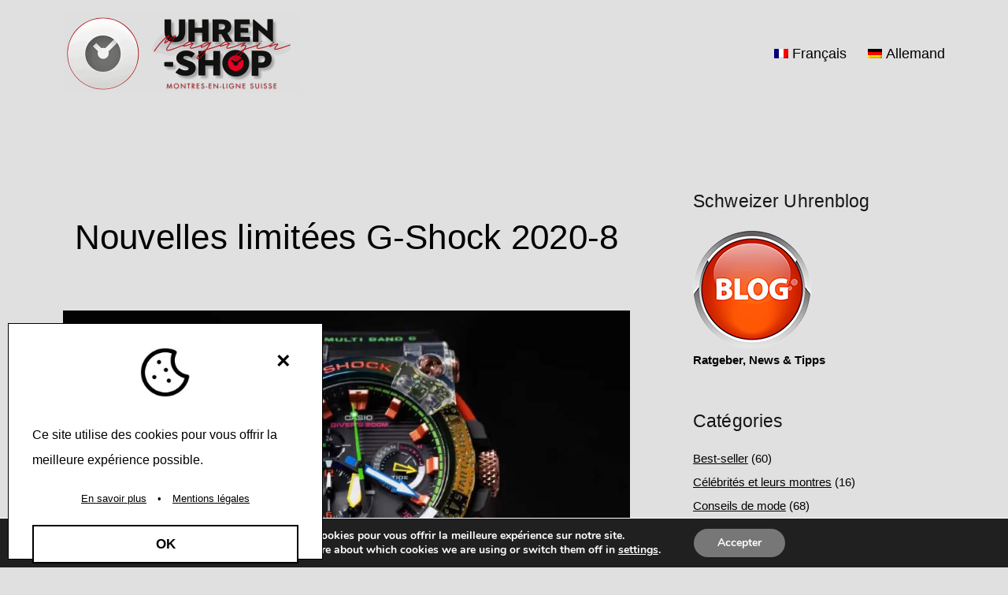

--- FILE ---
content_type: text/html; charset=UTF-8
request_url: https://www.uhren-shop.ch/uhren-magazin/fr/nouvelles-limitees-g-shock-2020-8/
body_size: 22576
content:
<!doctype html> 
<html dir="ltr" lang="fr-FR" prefix="og: https://ogp.me/ns#" > 
<head>
<meta charset="UTF-8" />
<link rel="preload" href="https://www.uhren-shop.ch/uhren-magazin/wp-content/cache/fvm/min/1768823516-css96c073e99bc180b032331cb0e64f456ff43eecbdb3c2a0266e31411be3623.css" as="style" media="all" />
<script data-cfasync="false">if(navigator.userAgent.match(/MSIE|Internet Explorer/i)||navigator.userAgent.match(/Trident\/7\..*?rv:11/i)){var href=document.location.href;if(!href.match(/[?&]iebrowser/)){if(href.indexOf("?")==-1){if(href.indexOf("#")==-1){document.location.href=href+"?iebrowser=1"}else{document.location.href=href.replace("#","?iebrowser=1#")}}else{if(href.indexOf("#")==-1){document.location.href=href+"&iebrowser=1"}else{document.location.href=href.replace("#","&iebrowser=1#")}}}}</script>
<script data-cfasync="false">class FVMLoader{constructor(e){this.triggerEvents=e,this.eventOptions={passive:!0},this.userEventListener=this.triggerListener.bind(this),this.delayedScripts={normal:[],async:[],defer:[]},this.allJQueries=[]}_addUserInteractionListener(e){this.triggerEvents.forEach(t=>window.addEventListener(t,e.userEventListener,e.eventOptions))}_removeUserInteractionListener(e){this.triggerEvents.forEach(t=>window.removeEventListener(t,e.userEventListener,e.eventOptions))}triggerListener(){this._removeUserInteractionListener(this),"loading"===document.readyState?document.addEventListener("DOMContentLoaded",this._loadEverythingNow.bind(this)):this._loadEverythingNow()}async _loadEverythingNow(){this._runAllDelayedCSS(),this._delayEventListeners(),this._delayJQueryReady(this),this._handleDocumentWrite(),this._registerAllDelayedScripts(),await this._loadScriptsFromList(this.delayedScripts.normal),await this._loadScriptsFromList(this.delayedScripts.defer),await this._loadScriptsFromList(this.delayedScripts.async),await this._triggerDOMContentLoaded(),await this._triggerWindowLoad(),window.dispatchEvent(new Event("wpr-allScriptsLoaded"))}_registerAllDelayedScripts(){document.querySelectorAll("script[type=fvmdelay]").forEach(e=>{e.hasAttribute("src")?e.hasAttribute("async")&&!1!==e.async?this.delayedScripts.async.push(e):e.hasAttribute("defer")&&!1!==e.defer||"module"===e.getAttribute("data-type")?this.delayedScripts.defer.push(e):this.delayedScripts.normal.push(e):this.delayedScripts.normal.push(e)})}_runAllDelayedCSS(){document.querySelectorAll("link[rel=fvmdelay]").forEach(e=>{e.setAttribute("rel","stylesheet")})}async _transformScript(e){return await this._requestAnimFrame(),new Promise(t=>{const n=document.createElement("script");let r;[...e.attributes].forEach(e=>{let t=e.nodeName;"type"!==t&&("data-type"===t&&(t="type",r=e.nodeValue),n.setAttribute(t,e.nodeValue))}),e.hasAttribute("src")?(n.addEventListener("load",t),n.addEventListener("error",t)):(n.text=e.text,t()),e.parentNode.replaceChild(n,e)})}async _loadScriptsFromList(e){const t=e.shift();return t?(await this._transformScript(t),this._loadScriptsFromList(e)):Promise.resolve()}_delayEventListeners(){let e={};function t(t,n){!function(t){function n(n){return e[t].eventsToRewrite.indexOf(n)>=0?"wpr-"+n:n}e[t]||(e[t]={originalFunctions:{add:t.addEventListener,remove:t.removeEventListener},eventsToRewrite:[]},t.addEventListener=function(){arguments[0]=n(arguments[0]),e[t].originalFunctions.add.apply(t,arguments)},t.removeEventListener=function(){arguments[0]=n(arguments[0]),e[t].originalFunctions.remove.apply(t,arguments)})}(t),e[t].eventsToRewrite.push(n)}function n(e,t){let n=e[t];Object.defineProperty(e,t,{get:()=>n||function(){},set(r){e["wpr"+t]=n=r}})}t(document,"DOMContentLoaded"),t(window,"DOMContentLoaded"),t(window,"load"),t(window,"pageshow"),t(document,"readystatechange"),n(document,"onreadystatechange"),n(window,"onload"),n(window,"onpageshow")}_delayJQueryReady(e){let t=window.jQuery;Object.defineProperty(window,"jQuery",{get:()=>t,set(n){if(n&&n.fn&&!e.allJQueries.includes(n)){n.fn.ready=n.fn.init.prototype.ready=function(t){e.domReadyFired?t.bind(document)(n):document.addEventListener("DOMContentLoaded2",()=>t.bind(document)(n))};const t=n.fn.on;n.fn.on=n.fn.init.prototype.on=function(){if(this[0]===window){function e(e){return e.split(" ").map(e=>"load"===e||0===e.indexOf("load.")?"wpr-jquery-load":e).join(" ")}"string"==typeof arguments[0]||arguments[0]instanceof String?arguments[0]=e(arguments[0]):"object"==typeof arguments[0]&&Object.keys(arguments[0]).forEach(t=>{delete Object.assign(arguments[0],{[e(t)]:arguments[0][t]})[t]})}return t.apply(this,arguments),this},e.allJQueries.push(n)}t=n}})}async _triggerDOMContentLoaded(){this.domReadyFired=!0,await this._requestAnimFrame(),document.dispatchEvent(new Event("DOMContentLoaded2")),await this._requestAnimFrame(),window.dispatchEvent(new Event("DOMContentLoaded2")),await this._requestAnimFrame(),document.dispatchEvent(new Event("wpr-readystatechange")),await this._requestAnimFrame(),document.wpronreadystatechange&&document.wpronreadystatechange()}async _triggerWindowLoad(){await this._requestAnimFrame(),window.dispatchEvent(new Event("wpr-load")),await this._requestAnimFrame(),window.wpronload&&window.wpronload(),await this._requestAnimFrame(),this.allJQueries.forEach(e=>e(window).trigger("wpr-jquery-load")),window.dispatchEvent(new Event("wpr-pageshow")),await this._requestAnimFrame(),window.wpronpageshow&&window.wpronpageshow()}_handleDocumentWrite(){const e=new Map;document.write=document.writeln=function(t){const n=document.currentScript,r=document.createRange(),i=n.parentElement;let a=e.get(n);void 0===a&&(a=n.nextSibling,e.set(n,a));const s=document.createDocumentFragment();r.setStart(s,0),s.appendChild(r.createContextualFragment(t)),i.insertBefore(s,a)}}async _requestAnimFrame(){return new Promise(e=>requestAnimationFrame(e))}static run(){const e=new FVMLoader(["keydown","mousemove","touchmove","touchstart","touchend","wheel"]);e._addUserInteractionListener(e)}}FVMLoader.run();</script>
<meta name="viewport" content="width=device-width, initial-scale=1.0" /><title>Nouvelles limitées G-Shock 2020-8 ⌚ Magazine de montres suisses</title>
<link rel="alternate" hreflang="fr" href="https://www.uhren-shop.ch/uhren-magazin/fr/nouvelles-limitees-g-shock-2020-8/" />
<link rel="alternate" hreflang="de" href="https://www.uhren-shop.ch/uhren-magazin/limitierte-g-shock-neuheiten-2020-8/" />
<link rel="alternate" hreflang="x-default" href="https://www.uhren-shop.ch/uhren-magazin/limitierte-g-shock-neuheiten-2020-8/" />
<meta name="description" content="Nouvelles montres Casio G-Shock. Ces éditions limitées ne sont disponibles que sur place ou par e-mail et uniquement dans la limite des stocks disponibles. Délai de livraison env. 3-4 semaines" />
<meta name="robots" content="max-image-preview:large" />
<meta name="author" content="Patrik-Philipp Huber"/>
<link rel="canonical" href="https://www.uhren-shop.ch/uhren-magazin/fr/nouvelles-limitees-g-shock-2020-8/" />
<meta property="og:locale" content="fr_FR" />
<meta property="og:site_name" content="Magazine de montres suisses ⌚ Blog et guide de montres - actualités, conseils et tests" />
<meta property="og:type" content="article" />
<meta property="og:title" content="Nouvelles limitées G-Shock 2020-8 ⌚ Magazine de montres suisses" />
<meta property="og:description" content="Nouvelles montres Casio G-Shock. Ces éditions limitées ne sont disponibles que sur place ou par e-mail et uniquement dans la limite des stocks disponibles. Délai de livraison env. 3-4 semaines" />
<meta property="og:url" content="https://www.uhren-shop.ch/uhren-magazin/fr/nouvelles-limitees-g-shock-2020-8/" />
<meta property="og:image" content="https://www.uhren-shop.ch/uhren-magazin/wp-content/uploads/2020/09/Blog-Limitierte-G-Shock-2020.jpg" />
<meta property="og:image:secure_url" content="https://www.uhren-shop.ch/uhren-magazin/wp-content/uploads/2020/09/Blog-Limitierte-G-Shock-2020.jpg" />
<meta property="og:image:width" content="890" />
<meta property="og:image:height" content="500" />
<meta property="article:published_time" content="2020-09-12T12:55:11+00:00" />
<meta property="article:modified_time" content="2022-04-15T14:58:10+00:00" />
<meta property="article:publisher" content="https://www.facebook.com/UHRENshop" />
<meta property="article:author" content="https://www.facebook.com/patrikphilipphuber" />
<meta name="twitter:card" content="summary" />
<meta name="twitter:site" content="@UHRENshopCH" />
<meta name="twitter:title" content="Nouvelles limitées G-Shock 2020-8 ⌚ Magazine de montres suisses" />
<meta name="twitter:description" content="Nouvelles montres Casio G-Shock. Ces éditions limitées ne sont disponibles que sur place ou par e-mail et uniquement dans la limite des stocks disponibles. Délai de livraison env. 3-4 semaines" />
<meta name="twitter:creator" content="@HuberPatrik" />
<meta name="twitter:image" content="https://www.uhren-shop.ch/uhren-magazin/wp-content/uploads/2020/09/Blog-Limitierte-G-Shock-2020.jpg" />
<script data-jetpack-boost="ignore" type="application/ld+json" class="aioseo-schema">
{"@context":"https:\/\/schema.org","@graph":[{"@type":"BlogPosting","@id":"https:\/\/www.uhren-shop.ch\/uhren-magazin\/fr\/nouvelles-limitees-g-shock-2020-8\/#blogposting","name":"Nouvelles limit\u00e9es G-Shock 2020-8 \u231a Magazine de montres suisses","headline":"Nouvelles limit\u00e9es G-Shock 2020-8","author":{"@id":"https:\/\/www.uhren-shop.ch\/uhren-magazin\/fr\/author\/phuberuhren-shop-ch\/#author"},"publisher":{"@id":"https:\/\/www.uhren-shop.ch\/uhren-magazin\/fr\/#organization"},"image":{"@type":"ImageObject","url":"https:\/\/www.uhren-shop.ch\/uhren-magazin\/wp-content\/uploads\/2020\/09\/Blog-Limitierte-G-Shock-2020.jpg","width":890,"height":500},"datePublished":"2020-09-12T14:55:11+02:00","dateModified":"2022-04-15T16:58:10+02:00","inLanguage":"fr-FR","mainEntityOfPage":{"@id":"https:\/\/www.uhren-shop.ch\/uhren-magazin\/fr\/nouvelles-limitees-g-shock-2020-8\/#webpage"},"isPartOf":{"@id":"https:\/\/www.uhren-shop.ch\/uhren-magazin\/fr\/nouvelles-limitees-g-shock-2020-8\/#webpage"},"articleSection":"Montres et instruments d'horlogerie, Nouveaut\u00e9s, Casio G-Shock, \u00c9dition limit\u00e9e, montres G-Shock, nouveaux tubes, Facultatif"},{"@type":"BreadcrumbList","@id":"https:\/\/www.uhren-shop.ch\/uhren-magazin\/fr\/nouvelles-limitees-g-shock-2020-8\/#breadcrumblist","itemListElement":[{"@type":"ListItem","@id":"https:\/\/www.uhren-shop.ch\/uhren-magazin\/fr\/#listItem","position":1,"name":"Home","item":"https:\/\/www.uhren-shop.ch\/uhren-magazin\/fr\/","nextItem":{"@type":"ListItem","@id":"https:\/\/www.uhren-shop.ch\/uhren-magazin\/fr\/category\/montres\/#listItem","name":"Montres et instruments d'horlogerie"}},{"@type":"ListItem","@id":"https:\/\/www.uhren-shop.ch\/uhren-magazin\/fr\/category\/montres\/#listItem","position":2,"name":"Montres et instruments d'horlogerie","item":"https:\/\/www.uhren-shop.ch\/uhren-magazin\/fr\/category\/montres\/","nextItem":{"@type":"ListItem","@id":"https:\/\/www.uhren-shop.ch\/uhren-magazin\/fr\/nouvelles-limitees-g-shock-2020-8\/#listItem","name":"Nouvelles limit\u00e9es G-Shock 2020-8"},"previousItem":{"@type":"ListItem","@id":"https:\/\/www.uhren-shop.ch\/uhren-magazin\/fr\/#listItem","name":"Home"}},{"@type":"ListItem","@id":"https:\/\/www.uhren-shop.ch\/uhren-magazin\/fr\/nouvelles-limitees-g-shock-2020-8\/#listItem","position":3,"name":"Nouvelles limit\u00e9es G-Shock 2020-8","previousItem":{"@type":"ListItem","@id":"https:\/\/www.uhren-shop.ch\/uhren-magazin\/fr\/category\/montres\/#listItem","name":"Montres et instruments d'horlogerie"}}]},{"@type":"Organization","@id":"https:\/\/www.uhren-shop.ch\/uhren-magazin\/fr\/#organization","name":"UHREN-shop Schweiz","description":"Blog et guide de montres - actualit\u00e9s, conseils et tests","url":"https:\/\/www.uhren-shop.ch\/uhren-magazin\/fr\/","email":"info@uhren-shop.ch","telephone":"+41612639208","logo":{"@type":"ImageObject","url":"https:\/\/www.uhren-shop.ch\/uhren-magazin\/wp-content\/uploads\/2021\/12\/uhren-shop-schweiz-logo-de.png","@id":"https:\/\/www.uhren-shop.ch\/uhren-magazin\/fr\/nouvelles-limitees-g-shock-2020-8\/#organizationLogo","width":1000,"height":222},"image":{"@id":"https:\/\/www.uhren-shop.ch\/uhren-magazin\/fr\/nouvelles-limitees-g-shock-2020-8\/#organizationLogo"},"sameAs":["https:\/\/www.facebook.com\/UHRENshop","https:\/\/twitter.com\/UHRENshopCH","https:\/\/www.instagram.com\/uhrenbasel\/","https:\/\/www.pinterest.de\/uhrenschweiz\/","https:\/\/www.youtube.com\/c\/UhrenshopChOriginal","https:\/\/ch.linkedin.com\/company\/uhren-shop-ch","https:\/\/uhren-basel.tumblr.com","https:\/\/www.yelp.com\/biz\/uhren-shop-ch-basel-2","https:\/\/en.wikipedia.org\/wiki\/Au_Bijou"],"address":{"@id":"https:\/\/www.uhren-shop.ch\/uhren-magazin\/fr\/#postaladdress","@type":"PostalAddress","streetAddress":"R\u00fcdengasse 3-1,","postalCode":"4001","addressLocality":"Basel","addressRegion":"BS","addressCountry":"CH"}},{"@type":"Person","@id":"https:\/\/www.uhren-shop.ch\/uhren-magazin\/fr\/author\/phuberuhren-shop-ch\/#author","url":"https:\/\/www.uhren-shop.ch\/uhren-magazin\/fr\/author\/phuberuhren-shop-ch\/","name":"Patrik-Philipp Huber","sameAs":["https:\/\/www.facebook.com\/patrikphilipphuber","https:\/\/twitter.com\/HuberPatrik","https:\/\/www.instagram.com\/patrikphilipphuber\/","https:\/\/www.youtube.com\/patrik-philipphuber"]},{"@type":"WebPage","@id":"https:\/\/www.uhren-shop.ch\/uhren-magazin\/fr\/nouvelles-limitees-g-shock-2020-8\/#webpage","url":"https:\/\/www.uhren-shop.ch\/uhren-magazin\/fr\/nouvelles-limitees-g-shock-2020-8\/","name":"Nouvelles limit\u00e9es G-Shock 2020-8 \u231a Magazine de montres suisses","description":"Nouvelles montres Casio G-Shock. Ces \u00e9ditions limit\u00e9es ne sont disponibles que sur place ou par e-mail et uniquement dans la limite des stocks disponibles. D\u00e9lai de livraison env. 3-4 semaines","inLanguage":"fr-FR","isPartOf":{"@id":"https:\/\/www.uhren-shop.ch\/uhren-magazin\/fr\/#website"},"breadcrumb":{"@id":"https:\/\/www.uhren-shop.ch\/uhren-magazin\/fr\/nouvelles-limitees-g-shock-2020-8\/#breadcrumblist"},"author":{"@id":"https:\/\/www.uhren-shop.ch\/uhren-magazin\/fr\/author\/phuberuhren-shop-ch\/#author"},"creator":{"@id":"https:\/\/www.uhren-shop.ch\/uhren-magazin\/fr\/author\/phuberuhren-shop-ch\/#author"},"image":{"@type":"ImageObject","url":"https:\/\/www.uhren-shop.ch\/uhren-magazin\/wp-content\/uploads\/2020\/09\/Blog-Limitierte-G-Shock-2020.jpg","@id":"https:\/\/www.uhren-shop.ch\/uhren-magazin\/fr\/nouvelles-limitees-g-shock-2020-8\/#mainImage","width":890,"height":500},"primaryImageOfPage":{"@id":"https:\/\/www.uhren-shop.ch\/uhren-magazin\/fr\/nouvelles-limitees-g-shock-2020-8\/#mainImage"},"datePublished":"2020-09-12T14:55:11+02:00","dateModified":"2022-04-15T16:58:10+02:00"},{"@type":"WebSite","@id":"https:\/\/www.uhren-shop.ch\/uhren-magazin\/fr\/#website","url":"https:\/\/www.uhren-shop.ch\/uhren-magazin\/fr\/","name":"Schweizer Uhren Magazin \u231a Blog de montres","description":"Blog et guide de montres - actualit\u00e9s, conseils et tests","inLanguage":"fr-FR","publisher":{"@id":"https:\/\/www.uhren-shop.ch\/uhren-magazin\/fr\/#organization"}}]}
</script>
<link rel="alternate" type="application/rss+xml" title="Magazine de montres suisses &raquo; Flux" href="https://www.uhren-shop.ch/uhren-magazin/fr/feed/" />
<link rel="alternate" type="application/rss+xml" title="Magazine de montres suisses &raquo; Flux des commentaires" href="https://www.uhren-shop.ch/uhren-magazin/fr/comments/feed/" />
<link rel="alternate" type="application/rss+xml" title="Magazine de montres suisses &raquo; Nouvelles limitées G-Shock 2020-8 Flux des commentaires" href="https://www.uhren-shop.ch/uhren-magazin/fr/nouvelles-limitees-g-shock-2020-8/feed/" />
<link rel="stylesheet" href="https://www.uhren-shop.ch/uhren-magazin/wp-content/cache/fvm/min/1768823516-css96c073e99bc180b032331cb0e64f456ff43eecbdb3c2a0266e31411be3623.css" media="all" /> 
<style id='wp-img-auto-sizes-contain-inline-css' media="all">img:is([sizes=auto i],[sizes^="auto," i]){contain-intrinsic-size:3000px 1500px}</style> 
<style id='classic-theme-styles-inline-css' media="all">/*! This file is auto-generated */ .wp-block-button__link{color:#fff;background-color:#32373c;border-radius:9999px;box-shadow:none;text-decoration:none;padding:calc(.667em + 2px) calc(1.333em + 2px);font-size:1.125em}.wp-block-file__button{background:#32373c;color:#fff;text-decoration:none}</style> 
<style id='jetpack-sharing-buttons-style-inline-css' media="all">.jetpack-sharing-buttons__services-list{display:flex;flex-direction:row;flex-wrap:wrap;gap:0;list-style-type:none;margin:5px;padding:0}.jetpack-sharing-buttons__services-list.has-small-icon-size{font-size:12px}.jetpack-sharing-buttons__services-list.has-normal-icon-size{font-size:16px}.jetpack-sharing-buttons__services-list.has-large-icon-size{font-size:24px}.jetpack-sharing-buttons__services-list.has-huge-icon-size{font-size:36px}@media print{.jetpack-sharing-buttons__services-list{display:none!important}}.editor-styles-wrapper .wp-block-jetpack-sharing-buttons{gap:0;padding-inline-start:0}ul.jetpack-sharing-buttons__services-list.has-background{padding:1.25em 2.375em}</style> 
<style id='twentig-blocks-inline-css' media="all">@media (width < 652px){.tw-sm-hidden{display:none!important}}@media (652px <=width < 1024px){.tw-md-hidden{display:none!important}}@media (width>=1024px){.tw-lg-hidden{display:none!important}}.tw-mt-0{margin-top:0px!important}.tw-mb-0{margin-bottom:0px!important}.tw-mt-1{margin-top:5px!important}.tw-mb-1{margin-bottom:5px!important}.tw-mt-2{margin-top:10px!important}.tw-mb-2{margin-bottom:10px!important}.tw-mt-3{margin-top:15px!important}.tw-mb-3{margin-bottom:15px!important}.tw-mt-4{margin-top:20px!important}.tw-mb-4{margin-bottom:20px!important}.tw-mt-5{margin-top:30px!important}.tw-mb-5{margin-bottom:30px!important}.tw-mt-6{margin-top:40px!important}.tw-mb-6{margin-bottom:40px!important}.tw-mt-7{margin-top:50px!important}.tw-mb-7{margin-bottom:50px!important}.tw-mt-8{margin-top:60px!important}.tw-mb-8{margin-bottom:60px!important}.tw-mt-9{margin-top:80px!important}.tw-mb-9{margin-bottom:80px!important}.tw-mt-10{margin-top:100px!important}.tw-mb-10{margin-bottom:100px!important}.tw-mt-auto{margin-top:auto!important}.tw-mb-auto{margin-bottom:auto!important}</style> 
<style id='twenty-twenty-one-custom-color-overrides-inline-css' media="all">:root .editor-styles-wrapper{--global--color-background:#e0e0e0;--global--color-primary:#000;--global--color-secondary:#000;--button--color-background:#000;--button--color-text-hover:#000}</style> 
<style id='global-styles-inline-css' media="all">:root{--wp--preset--aspect-ratio--square:1;--wp--preset--aspect-ratio--4-3:4/3;--wp--preset--aspect-ratio--3-4:3/4;--wp--preset--aspect-ratio--3-2:3/2;--wp--preset--aspect-ratio--2-3:2/3;--wp--preset--aspect-ratio--16-9:16/9;--wp--preset--aspect-ratio--9-16:9/16;--wp--preset--color--black:#000000;--wp--preset--color--cyan-bluish-gray:#abb8c3;--wp--preset--color--white:#FFFFFF;--wp--preset--color--pale-pink:#f78da7;--wp--preset--color--vivid-red:#cf2e2e;--wp--preset--color--luminous-vivid-orange:#ff6900;--wp--preset--color--luminous-vivid-amber:#fcb900;--wp--preset--color--light-green-cyan:#7bdcb5;--wp--preset--color--vivid-green-cyan:#00d084;--wp--preset--color--pale-cyan-blue:#8ed1fc;--wp--preset--color--vivid-cyan-blue:#0693e3;--wp--preset--color--vivid-purple:#9b51e0;--wp--preset--color--dark-gray:#28303D;--wp--preset--color--gray:#39414D;--wp--preset--color--green:#D1E4DD;--wp--preset--color--blue:#D1DFE4;--wp--preset--color--purple:#D1D1E4;--wp--preset--color--red:#E4D1D1;--wp--preset--color--orange:#E4DAD1;--wp--preset--color--yellow:#EEEADD;--wp--preset--color--subtle:#d6d6d6;--wp--preset--gradient--vivid-cyan-blue-to-vivid-purple:linear-gradient(135deg,rgb(6,147,227) 0%,rgb(155,81,224) 100%);--wp--preset--gradient--light-green-cyan-to-vivid-green-cyan:linear-gradient(135deg,rgb(122,220,180) 0%,rgb(0,208,130) 100%);--wp--preset--gradient--luminous-vivid-amber-to-luminous-vivid-orange:linear-gradient(135deg,rgb(252,185,0) 0%,rgb(255,105,0) 100%);--wp--preset--gradient--luminous-vivid-orange-to-vivid-red:linear-gradient(135deg,rgb(255,105,0) 0%,rgb(207,46,46) 100%);--wp--preset--gradient--very-light-gray-to-cyan-bluish-gray:linear-gradient(135deg,rgb(238,238,238) 0%,rgb(169,184,195) 100%);--wp--preset--gradient--cool-to-warm-spectrum:linear-gradient(135deg,rgb(74,234,220) 0%,rgb(151,120,209) 20%,rgb(207,42,186) 40%,rgb(238,44,130) 60%,rgb(251,105,98) 80%,rgb(254,248,76) 100%);--wp--preset--gradient--blush-light-purple:linear-gradient(135deg,rgb(255,206,236) 0%,rgb(152,150,240) 100%);--wp--preset--gradient--blush-bordeaux:linear-gradient(135deg,rgb(254,205,165) 0%,rgb(254,45,45) 50%,rgb(107,0,62) 100%);--wp--preset--gradient--luminous-dusk:linear-gradient(135deg,rgb(255,203,112) 0%,rgb(199,81,192) 50%,rgb(65,88,208) 100%);--wp--preset--gradient--pale-ocean:linear-gradient(135deg,rgb(255,245,203) 0%,rgb(182,227,212) 50%,rgb(51,167,181) 100%);--wp--preset--gradient--electric-grass:linear-gradient(135deg,rgb(202,248,128) 0%,rgb(113,206,126) 100%);--wp--preset--gradient--midnight:linear-gradient(135deg,rgb(2,3,129) 0%,rgb(40,116,252) 100%);--wp--preset--gradient--purple-to-yellow:linear-gradient(160deg, #D1D1E4 0%, #EEEADD 100%);--wp--preset--gradient--yellow-to-purple:linear-gradient(160deg, #EEEADD 0%, #D1D1E4 100%);--wp--preset--gradient--green-to-yellow:linear-gradient(160deg, #D1E4DD 0%, #EEEADD 100%);--wp--preset--gradient--yellow-to-green:linear-gradient(160deg, #EEEADD 0%, #D1E4DD 100%);--wp--preset--gradient--red-to-yellow:linear-gradient(160deg, #E4D1D1 0%, #EEEADD 100%);--wp--preset--gradient--yellow-to-red:linear-gradient(160deg, #EEEADD 0%, #E4D1D1 100%);--wp--preset--gradient--purple-to-red:linear-gradient(160deg, #D1D1E4 0%, #E4D1D1 100%);--wp--preset--gradient--red-to-purple:linear-gradient(160deg, #E4D1D1 0%, #D1D1E4 100%);--wp--preset--font-size--small:15.3px;--wp--preset--font-size--medium:19.125px;--wp--preset--font-size--large:24px;--wp--preset--font-size--x-large:42px;--wp--preset--font-size--extra-small:14px;--wp--preset--font-size--normal:17px;--wp--preset--font-size--h-3:32px;--wp--preset--font-size--extra-large:40px;--wp--preset--font-size--h-2:48px;--wp--preset--font-size--huge:95px;--wp--preset--font-size--gigantic:144px;--wp--preset--spacing--20:0.44rem;--wp--preset--spacing--30:0.67rem;--wp--preset--spacing--40:1rem;--wp--preset--spacing--50:1.5rem;--wp--preset--spacing--60:2.25rem;--wp--preset--spacing--70:3.38rem;--wp--preset--spacing--80:5.06rem;--wp--preset--shadow--natural:6px 6px 9px rgba(0, 0, 0, 0.2);--wp--preset--shadow--deep:12px 12px 50px rgba(0, 0, 0, 0.4);--wp--preset--shadow--sharp:6px 6px 0px rgba(0, 0, 0, 0.2);--wp--preset--shadow--outlined:6px 6px 0px -3px rgb(255, 255, 255), 6px 6px rgb(0, 0, 0);--wp--preset--shadow--crisp:6px 6px 0px rgb(0, 0, 0)}:root :where(.is-layout-flow)>:first-child{margin-block-start:0}:root :where(.is-layout-flow)>:last-child{margin-block-end:0}:root :where(.is-layout-flow)>*{margin-block-start:24px;margin-block-end:0}:root :where(.is-layout-constrained)>:first-child{margin-block-start:0}:root :where(.is-layout-constrained)>:last-child{margin-block-end:0}:root :where(.is-layout-constrained)>*{margin-block-start:24px;margin-block-end:0}:root :where(.is-layout-flex){gap:24px}:root :where(.is-layout-grid){gap:24px}body .is-layout-flex{display:flex}.is-layout-flex{flex-wrap:wrap;align-items:center}.is-layout-flex>:is(*,div){margin:0}body .is-layout-grid{display:grid}.is-layout-grid>:is(*,div){margin:0}.has-black-color{color:var(--wp--preset--color--black)!important}.has-cyan-bluish-gray-color{color:var(--wp--preset--color--cyan-bluish-gray)!important}.has-white-color{color:var(--wp--preset--color--white)!important}.has-pale-pink-color{color:var(--wp--preset--color--pale-pink)!important}.has-vivid-red-color{color:var(--wp--preset--color--vivid-red)!important}.has-luminous-vivid-orange-color{color:var(--wp--preset--color--luminous-vivid-orange)!important}.has-luminous-vivid-amber-color{color:var(--wp--preset--color--luminous-vivid-amber)!important}.has-light-green-cyan-color{color:var(--wp--preset--color--light-green-cyan)!important}.has-vivid-green-cyan-color{color:var(--wp--preset--color--vivid-green-cyan)!important}.has-pale-cyan-blue-color{color:var(--wp--preset--color--pale-cyan-blue)!important}.has-vivid-cyan-blue-color{color:var(--wp--preset--color--vivid-cyan-blue)!important}.has-vivid-purple-color{color:var(--wp--preset--color--vivid-purple)!important}.has-dark-gray-color{color:var(--wp--preset--color--dark-gray)!important}.has-gray-color{color:var(--wp--preset--color--gray)!important}.has-green-color{color:var(--wp--preset--color--green)!important}.has-blue-color{color:var(--wp--preset--color--blue)!important}.has-purple-color{color:var(--wp--preset--color--purple)!important}.has-red-color{color:var(--wp--preset--color--red)!important}.has-orange-color{color:var(--wp--preset--color--orange)!important}.has-yellow-color{color:var(--wp--preset--color--yellow)!important}.has-subtle-color{color:var(--wp--preset--color--subtle)!important}.has-black-background-color{background-color:var(--wp--preset--color--black)!important}.has-cyan-bluish-gray-background-color{background-color:var(--wp--preset--color--cyan-bluish-gray)!important}.has-white-background-color{background-color:var(--wp--preset--color--white)!important}.has-pale-pink-background-color{background-color:var(--wp--preset--color--pale-pink)!important}.has-vivid-red-background-color{background-color:var(--wp--preset--color--vivid-red)!important}.has-luminous-vivid-orange-background-color{background-color:var(--wp--preset--color--luminous-vivid-orange)!important}.has-luminous-vivid-amber-background-color{background-color:var(--wp--preset--color--luminous-vivid-amber)!important}.has-light-green-cyan-background-color{background-color:var(--wp--preset--color--light-green-cyan)!important}.has-vivid-green-cyan-background-color{background-color:var(--wp--preset--color--vivid-green-cyan)!important}.has-pale-cyan-blue-background-color{background-color:var(--wp--preset--color--pale-cyan-blue)!important}.has-vivid-cyan-blue-background-color{background-color:var(--wp--preset--color--vivid-cyan-blue)!important}.has-vivid-purple-background-color{background-color:var(--wp--preset--color--vivid-purple)!important}.has-dark-gray-background-color{background-color:var(--wp--preset--color--dark-gray)!important}.has-gray-background-color{background-color:var(--wp--preset--color--gray)!important}.has-green-background-color{background-color:var(--wp--preset--color--green)!important}.has-blue-background-color{background-color:var(--wp--preset--color--blue)!important}.has-purple-background-color{background-color:var(--wp--preset--color--purple)!important}.has-red-background-color{background-color:var(--wp--preset--color--red)!important}.has-orange-background-color{background-color:var(--wp--preset--color--orange)!important}.has-yellow-background-color{background-color:var(--wp--preset--color--yellow)!important}.has-subtle-background-color{background-color:var(--wp--preset--color--subtle)!important}.has-black-border-color{border-color:var(--wp--preset--color--black)!important}.has-cyan-bluish-gray-border-color{border-color:var(--wp--preset--color--cyan-bluish-gray)!important}.has-white-border-color{border-color:var(--wp--preset--color--white)!important}.has-pale-pink-border-color{border-color:var(--wp--preset--color--pale-pink)!important}.has-vivid-red-border-color{border-color:var(--wp--preset--color--vivid-red)!important}.has-luminous-vivid-orange-border-color{border-color:var(--wp--preset--color--luminous-vivid-orange)!important}.has-luminous-vivid-amber-border-color{border-color:var(--wp--preset--color--luminous-vivid-amber)!important}.has-light-green-cyan-border-color{border-color:var(--wp--preset--color--light-green-cyan)!important}.has-vivid-green-cyan-border-color{border-color:var(--wp--preset--color--vivid-green-cyan)!important}.has-pale-cyan-blue-border-color{border-color:var(--wp--preset--color--pale-cyan-blue)!important}.has-vivid-cyan-blue-border-color{border-color:var(--wp--preset--color--vivid-cyan-blue)!important}.has-vivid-purple-border-color{border-color:var(--wp--preset--color--vivid-purple)!important}.has-dark-gray-border-color{border-color:var(--wp--preset--color--dark-gray)!important}.has-gray-border-color{border-color:var(--wp--preset--color--gray)!important}.has-green-border-color{border-color:var(--wp--preset--color--green)!important}.has-blue-border-color{border-color:var(--wp--preset--color--blue)!important}.has-purple-border-color{border-color:var(--wp--preset--color--purple)!important}.has-red-border-color{border-color:var(--wp--preset--color--red)!important}.has-orange-border-color{border-color:var(--wp--preset--color--orange)!important}.has-yellow-border-color{border-color:var(--wp--preset--color--yellow)!important}.has-subtle-border-color{border-color:var(--wp--preset--color--subtle)!important}.has-vivid-cyan-blue-to-vivid-purple-gradient-background{background:var(--wp--preset--gradient--vivid-cyan-blue-to-vivid-purple)!important}.has-light-green-cyan-to-vivid-green-cyan-gradient-background{background:var(--wp--preset--gradient--light-green-cyan-to-vivid-green-cyan)!important}.has-luminous-vivid-amber-to-luminous-vivid-orange-gradient-background{background:var(--wp--preset--gradient--luminous-vivid-amber-to-luminous-vivid-orange)!important}.has-luminous-vivid-orange-to-vivid-red-gradient-background{background:var(--wp--preset--gradient--luminous-vivid-orange-to-vivid-red)!important}.has-very-light-gray-to-cyan-bluish-gray-gradient-background{background:var(--wp--preset--gradient--very-light-gray-to-cyan-bluish-gray)!important}.has-cool-to-warm-spectrum-gradient-background{background:var(--wp--preset--gradient--cool-to-warm-spectrum)!important}.has-blush-light-purple-gradient-background{background:var(--wp--preset--gradient--blush-light-purple)!important}.has-blush-bordeaux-gradient-background{background:var(--wp--preset--gradient--blush-bordeaux)!important}.has-luminous-dusk-gradient-background{background:var(--wp--preset--gradient--luminous-dusk)!important}.has-pale-ocean-gradient-background{background:var(--wp--preset--gradient--pale-ocean)!important}.has-electric-grass-gradient-background{background:var(--wp--preset--gradient--electric-grass)!important}.has-midnight-gradient-background{background:var(--wp--preset--gradient--midnight)!important}.has-purple-to-yellow-gradient-background{background:var(--wp--preset--gradient--purple-to-yellow)!important}.has-yellow-to-purple-gradient-background{background:var(--wp--preset--gradient--yellow-to-purple)!important}.has-green-to-yellow-gradient-background{background:var(--wp--preset--gradient--green-to-yellow)!important}.has-yellow-to-green-gradient-background{background:var(--wp--preset--gradient--yellow-to-green)!important}.has-red-to-yellow-gradient-background{background:var(--wp--preset--gradient--red-to-yellow)!important}.has-yellow-to-red-gradient-background{background:var(--wp--preset--gradient--yellow-to-red)!important}.has-purple-to-red-gradient-background{background:var(--wp--preset--gradient--purple-to-red)!important}.has-red-to-purple-gradient-background{background:var(--wp--preset--gradient--red-to-purple)!important}.has-small-font-size{font-size:var(--wp--preset--font-size--small)!important}.has-medium-font-size{font-size:var(--wp--preset--font-size--medium)!important}.has-large-font-size{font-size:var(--wp--preset--font-size--large)!important}.has-x-large-font-size{font-size:var(--wp--preset--font-size--x-large)!important}.has-extra-small-font-size{font-size:var(--wp--preset--font-size--extra-small)!important}.has-normal-font-size{font-size:var(--wp--preset--font-size--normal)!important}.has-h-3-font-size{font-size:var(--wp--preset--font-size--h-3)!important}.has-extra-large-font-size{font-size:var(--wp--preset--font-size--extra-large)!important}.has-h-2-font-size{font-size:var(--wp--preset--font-size--h-2)!important}.has-huge-font-size{font-size:var(--wp--preset--font-size--huge)!important}.has-gigantic-font-size{font-size:var(--wp--preset--font-size--gigantic)!important}:root :where(.wp-block-pullquote){font-size:1.5em;line-height:1.6}</style> 
<style id='wpml-legacy-horizontal-list-0-inline-css' media="all">.wpml-ls-statics-footer a,.wpml-ls-statics-footer .wpml-ls-sub-menu a,.wpml-ls-statics-footer .wpml-ls-sub-menu a:link,.wpml-ls-statics-footer li:not(.wpml-ls-current-language) .wpml-ls-link,.wpml-ls-statics-footer li:not(.wpml-ls-current-language) .wpml-ls-link:link{color:#444;background-color:#fff}.wpml-ls-statics-footer .wpml-ls-sub-menu a:hover,.wpml-ls-statics-footer .wpml-ls-sub-menu a:focus,.wpml-ls-statics-footer .wpml-ls-sub-menu a:link:hover,.wpml-ls-statics-footer .wpml-ls-sub-menu a:link:focus{color:#000;background-color:#eee}.wpml-ls-statics-footer .wpml-ls-current-language>a{color:#444;background-color:#fff}.wpml-ls-statics-footer .wpml-ls-current-language:hover>a,.wpml-ls-statics-footer .wpml-ls-current-language>a:focus{color:#000;background-color:#eee}</style> 
<style id='twenty-twenty-one-style-inline-css' media="all">:root{--global--color-background:#e0e0e0;--global--color-primary:#000;--global--color-secondary:#000;--button--color-background:#000;--button--color-text-hover:#000}</style> 
<style id='twentig-twentyone-inline-css' media="all">@media only screen and (max-width:481px){.primary-menu-container{display:block}ul.header-actions{margin-inline-start:0;padding-bottom:120px;justify-content:flex-start}.header-actions .menu-search{margin:0 0 35px;width:100%}.header-actions .menu-search:last-child{margin-bottom:0}.header-actions .search-field{width:100%;border-color:currentcolor;font-size:var(--primary-nav--font-size-mobile)}.header-actions li.social-item{margin-inline-start:calc(0px - var(--primary-nav--padding))}.header-actions .social-item+.social-item{margin-inline-start:0}.header-actions .social-item a{padding:var(--primary-nav--padding)}.header-actions .menu-button{width:100%;margin:0}.header-actions .menu-button a{display:inline-block}.header-actions .social-item+.menu-button{margin-top:35px}.header-actions .menu-search+.menu-button{margin-top:15px}}.content-area{max-width:var(--responsive--aligndefault-width);margin-inline:auto}.site-main{--responsive--aligndefault-width:100%;--responsive--alignwide-width:100%}.blog-sidebar{max-width:var(--responsive--aligndefault-width);margin:calc(var(--global--spacing-vertical)*2) auto 0}.blog-sidebar .widget{font-size:min(var(--footer--font-size),18px);margin-bottom:calc(var(--global--spacing-vertical)*1.5)}.blog-sidebar .widget:last-child{margin-bottom:0}.tw-has-sidebar .site-main .pagination{max-width:var(--responsive--aligndefault-width);margin-bottom:0}.tw-blog-stack.tw-blog-separator .site-main>*{margin-block:calc(var(--global--spacing-vertical)*2)}.tw-blog-stack.tw-blog-separator .site-main>*:first-child{margin-top:0}.tw-blog-stack.tw-blog-separator .site-main>*:last-child{margin-bottom:0}.tw-blog-stack.tw-blog-separator .entry-footer{padding-top:calc(var(--global--spacing-unit)*0.5);padding-bottom:calc(var(--global--spacing-vertical)*2)}.tw-blog-stack.tw-blog-minimal .entry-footer{padding-top:calc(var(--global--spacing-unit)*0.5);padding-bottom:0}@media only screen and (max-width:651px){.blog-sidebar .widget{margin-bottom:calc(var(--global--spacing-vertical))}}@media only screen and (min-width:1024px){.content-area{display:flex;align-items:flex-start;margin:0 auto;max-width:var(--responsive--alignwide-width)}.site-main{width:calc(100% - 340px);margin:0}.blog-sidebar{width:340px;margin-top:var(--global--spacing-vertical);padding-inline-start:60px}}@media only screen and (min-width:1280px){.site-main{width:calc(100% - 400px)}.blog-sidebar{padding-inline-start:80px;width:400px}}@media only screen and (min-width:822px) and (max-width:1279px){.tw-blog-grid .site-main{column-gap:24px}.tw-blog-grid.tw-blog-card .site-main{row-gap:24px}.tw-blog-columns-3 .site-main{grid-template-columns:repeat(2,minmax(0,1fr))}}.widget-area{font-size:min(var(--footer--font-size),18px);color:var(--widgets--color-text,var(--footer--color-text))}.tw-footer-widgets-bg .widget-area{background-color:var(--widgets--color-background,var(--footer--color-background));max-width:none;padding:calc(var(--global--spacing-vertical)*1.333) calc((100% - var(--responsive--alignwide-width))/2)}.tw-footer-widgets-full .widget-area{padding-inline:var(--responsive--alignfull-padding);max-width:none}.tw-footer-monocolor .widget-area{padding-bottom:calc(var(--global--spacing-vertical)*0.666)}.widget-area .widget a{color:var(--widgets--color-link,var(--footer--color-link))}@media (max-width:481px){.widget-area>*{margin-block:var(--global--spacing-vertical)}}@media only screen and (max-width:1023px){.widget-area{column-gap:40px}}:root{--global--font-size-base:1.0625rem;--global--line-height-body:2;--global--letter-spacing:0.006em;--heading--letter-spacing-h5:0.006em;--heading--letter-spacing-h6:0.006em;--global--font-size-xxl:5.9375rem;--primary-nav--font-size:1.125rem;--primary-nav--font-weight:400;--header--color-link-hover:#0000cd}:root{--logo--height:100px;--logo--height-mobile:100px}:root{--wp--preset--color--subtle:#d6d6d6}:root .has-subtle-background-color,:root .has-subtle-background-background-color{background-color:#d6d6d6}:root .has-subtle-color{color:#d6d6d6}:not(.has-text-color).has-green-background-color[class],:not(.has-text-color).has-blue-background-color[class],:not(.has-text-color).has-purple-background-color[class],:not(.has-text-color).has-red-background-color[class],:not(.has-text-color).has-orange-background-color[class],:not(.has-text-color).has-yellow-background-color[class]{color:var(--global--color-primary)}@media(max-width:651px){.site-logo .custom-logo{max-width:300px;max-height:none!important}}</style> 
<style id='moove_gdpr_frontend-inline-css' media="all">#moove_gdpr_cookie_modal,#moove_gdpr_cookie_info_bar,.gdpr_cookie_settings_shortcode_content{font-family:&#039;Nunito&#039;,sans-serif}#moove_gdpr_save_popup_settings_button{background-color:#373737;color:#fff}#moove_gdpr_save_popup_settings_button:hover{background-color:#000}#moove_gdpr_cookie_info_bar .moove-gdpr-info-bar-container .moove-gdpr-info-bar-content a.mgbutton,#moove_gdpr_cookie_info_bar .moove-gdpr-info-bar-container .moove-gdpr-info-bar-content button.mgbutton{background-color:#777}#moove_gdpr_cookie_modal .moove-gdpr-modal-content .moove-gdpr-modal-footer-content .moove-gdpr-button-holder a.mgbutton,#moove_gdpr_cookie_modal .moove-gdpr-modal-content .moove-gdpr-modal-footer-content .moove-gdpr-button-holder button.mgbutton,.gdpr_cookie_settings_shortcode_content .gdpr-shr-button.button-green{background-color:#777;border-color:#777}#moove_gdpr_cookie_modal .moove-gdpr-modal-content .moove-gdpr-modal-footer-content .moove-gdpr-button-holder a.mgbutton:hover,#moove_gdpr_cookie_modal .moove-gdpr-modal-content .moove-gdpr-modal-footer-content .moove-gdpr-button-holder button.mgbutton:hover,.gdpr_cookie_settings_shortcode_content .gdpr-shr-button.button-green:hover{background-color:#fff;color:#777}#moove_gdpr_cookie_modal .moove-gdpr-modal-content .moove-gdpr-modal-close i,#moove_gdpr_cookie_modal .moove-gdpr-modal-content .moove-gdpr-modal-close span.gdpr-icon{background-color:#777;border:1px solid #777}#moove_gdpr_cookie_info_bar span.moove-gdpr-infobar-allow-all.focus-g,#moove_gdpr_cookie_info_bar span.moove-gdpr-infobar-allow-all:focus,#moove_gdpr_cookie_info_bar button.moove-gdpr-infobar-allow-all.focus-g,#moove_gdpr_cookie_info_bar button.moove-gdpr-infobar-allow-all:focus,#moove_gdpr_cookie_info_bar span.moove-gdpr-infobar-reject-btn.focus-g,#moove_gdpr_cookie_info_bar span.moove-gdpr-infobar-reject-btn:focus,#moove_gdpr_cookie_info_bar button.moove-gdpr-infobar-reject-btn.focus-g,#moove_gdpr_cookie_info_bar button.moove-gdpr-infobar-reject-btn:focus,#moove_gdpr_cookie_info_bar span.change-settings-button.focus-g,#moove_gdpr_cookie_info_bar span.change-settings-button:focus,#moove_gdpr_cookie_info_bar button.change-settings-button.focus-g,#moove_gdpr_cookie_info_bar button.change-settings-button:focus{-webkit-box-shadow:0 0 1px 3px #777;-moz-box-shadow:0 0 1px 3px #777;box-shadow:0 0 1px 3px #777}#moove_gdpr_cookie_modal .moove-gdpr-modal-content .moove-gdpr-modal-close i:hover,#moove_gdpr_cookie_modal .moove-gdpr-modal-content .moove-gdpr-modal-close span.gdpr-icon:hover,#moove_gdpr_cookie_info_bar span[data-href]>u.change-settings-button{color:#777}#moove_gdpr_cookie_modal .moove-gdpr-modal-content .moove-gdpr-modal-left-content #moove-gdpr-menu li.menu-item-selected a span.gdpr-icon,#moove_gdpr_cookie_modal .moove-gdpr-modal-content .moove-gdpr-modal-left-content #moove-gdpr-menu li.menu-item-selected button span.gdpr-icon{color:inherit}#moove_gdpr_cookie_modal .moove-gdpr-modal-content .moove-gdpr-modal-left-content #moove-gdpr-menu li a span.gdpr-icon,#moove_gdpr_cookie_modal .moove-gdpr-modal-content .moove-gdpr-modal-left-content #moove-gdpr-menu li button span.gdpr-icon{color:inherit}#moove_gdpr_cookie_modal .gdpr-acc-link{line-height:0;font-size:0;color:transparent;position:absolute}#moove_gdpr_cookie_modal .moove-gdpr-modal-content .moove-gdpr-modal-close:hover i,#moove_gdpr_cookie_modal .moove-gdpr-modal-content .moove-gdpr-modal-left-content #moove-gdpr-menu li a,#moove_gdpr_cookie_modal .moove-gdpr-modal-content .moove-gdpr-modal-left-content #moove-gdpr-menu li button,#moove_gdpr_cookie_modal .moove-gdpr-modal-content .moove-gdpr-modal-left-content #moove-gdpr-menu li button i,#moove_gdpr_cookie_modal .moove-gdpr-modal-content .moove-gdpr-modal-left-content #moove-gdpr-menu li a i,#moove_gdpr_cookie_modal .moove-gdpr-modal-content .moove-gdpr-tab-main .moove-gdpr-tab-main-content a:hover,#moove_gdpr_cookie_info_bar.moove-gdpr-dark-scheme .moove-gdpr-info-bar-container .moove-gdpr-info-bar-content a.mgbutton:hover,#moove_gdpr_cookie_info_bar.moove-gdpr-dark-scheme .moove-gdpr-info-bar-container .moove-gdpr-info-bar-content button.mgbutton:hover,#moove_gdpr_cookie_info_bar.moove-gdpr-dark-scheme .moove-gdpr-info-bar-container .moove-gdpr-info-bar-content a:hover,#moove_gdpr_cookie_info_bar.moove-gdpr-dark-scheme .moove-gdpr-info-bar-container .moove-gdpr-info-bar-content button:hover,#moove_gdpr_cookie_info_bar.moove-gdpr-dark-scheme .moove-gdpr-info-bar-container .moove-gdpr-info-bar-content span.change-settings-button:hover,#moove_gdpr_cookie_info_bar.moove-gdpr-dark-scheme .moove-gdpr-info-bar-container .moove-gdpr-info-bar-content button.change-settings-button:hover,#moove_gdpr_cookie_info_bar.moove-gdpr-dark-scheme .moove-gdpr-info-bar-container .moove-gdpr-info-bar-content u.change-settings-button:hover,#moove_gdpr_cookie_info_bar span[data-href]>u.change-settings-button,#moove_gdpr_cookie_info_bar.moove-gdpr-dark-scheme .moove-gdpr-info-bar-container .moove-gdpr-info-bar-content a.mgbutton.focus-g,#moove_gdpr_cookie_info_bar.moove-gdpr-dark-scheme .moove-gdpr-info-bar-container .moove-gdpr-info-bar-content button.mgbutton.focus-g,#moove_gdpr_cookie_info_bar.moove-gdpr-dark-scheme .moove-gdpr-info-bar-container .moove-gdpr-info-bar-content a.focus-g,#moove_gdpr_cookie_info_bar.moove-gdpr-dark-scheme .moove-gdpr-info-bar-container .moove-gdpr-info-bar-content button.focus-g,#moove_gdpr_cookie_info_bar.moove-gdpr-dark-scheme .moove-gdpr-info-bar-container .moove-gdpr-info-bar-content a.mgbutton:focus,#moove_gdpr_cookie_info_bar.moove-gdpr-dark-scheme .moove-gdpr-info-bar-container .moove-gdpr-info-bar-content button.mgbutton:focus,#moove_gdpr_cookie_info_bar.moove-gdpr-dark-scheme .moove-gdpr-info-bar-container .moove-gdpr-info-bar-content a:focus,#moove_gdpr_cookie_info_bar.moove-gdpr-dark-scheme .moove-gdpr-info-bar-container .moove-gdpr-info-bar-content button:focus,#moove_gdpr_cookie_info_bar.moove-gdpr-dark-scheme .moove-gdpr-info-bar-container .moove-gdpr-info-bar-content span.change-settings-button.focus-g,span.change-settings-button:focus,button.change-settings-button.focus-g,button.change-settings-button:focus,#moove_gdpr_cookie_info_bar.moove-gdpr-dark-scheme .moove-gdpr-info-bar-container .moove-gdpr-info-bar-content u.change-settings-button.focus-g,#moove_gdpr_cookie_info_bar.moove-gdpr-dark-scheme .moove-gdpr-info-bar-container .moove-gdpr-info-bar-content u.change-settings-button:focus{color:#777}#moove_gdpr_cookie_modal .moove-gdpr-branding.focus-g span,#moove_gdpr_cookie_modal .moove-gdpr-modal-content .moove-gdpr-tab-main a.focus-g,#moove_gdpr_cookie_modal .moove-gdpr-modal-content .moove-gdpr-tab-main .gdpr-cd-details-toggle.focus-g{color:#777}#moove_gdpr_cookie_modal.gdpr_lightbox-hide{display:none}</style> 
<noscript><style>.tw-block-animation{opacity:1;transform:none;clip-path:none;}</style></noscript>
<style media="all">img#wpstats{display:none}</style> 
<style id="custom-background-css" media="all">body.custom-background{background-color:#e0e0e0}</style> 
<link rel="icon" href="https://www.uhren-shop.ch/uhren-magazin/wp-content/uploads/2022/04/cropped-Favicon-UHRENSHOP_gross-192x192.jpg" sizes="192x192" /> 
</head>
<body class="wp-singular post-template-default single single-post postid-6421 single-format-standard custom-background wp-custom-logo wp-embed-responsive wp-theme-twentytwentyone wp-child-theme-twentytwentyone-child is-light-theme no-js singular has-main-navigation tw-header-layout-menu-right tw-header-break-mobile tw-header-padding-small tw-has-sidebar tw-hero-below tw-title-center"> <div id="page" class="site"> <a class="skip-link screen-reader-text" href="#content"> Aller au contenu </a> <header id="masthead" class="site-header has-logo has-menu"> <div class="site-branding"> <div class="site-logo"><a href="https://www.uhren-shop.ch/uhren-magazin/fr/" class="custom-logo-link" rel="home"><img width="600" height="200" src="https://www.uhren-shop.ch/uhren-magazin/wp-content/uploads/2025/11/cropped-Logo-Schweizer-Uhren-Shop-Magazin-4.png" class="custom-logo" alt="Logo Schweizer Uhren-Shop Magazin" decoding="async" fetchpriority="high" srcset="https://www.uhren-shop.ch/uhren-magazin/wp-content/uploads/2025/11/cropped-Logo-Schweizer-Uhren-Shop-Magazin-4.png 600w, https://www.uhren-shop.ch/uhren-magazin/wp-content/uploads/2025/11/cropped-Logo-Schweizer-Uhren-Shop-Magazin-4-300x100.png 300w" sizes="(max-width: 600px) 100vw, 600px" title="cropped-Logo-Schweizer-Uhren-Shop-Magazin-4png ⌚ Magazine de montres suisses" /></a></div> <p class="screen-reader-text"><a href="https://www.uhren-shop.ch/uhren-magazin/fr/" rel="home">Magazine de montres suisses</a></p> </div> <nav id="site-navigation" class="primary-navigation" aria-label="Menu principal"> <div class="menu-button-container"> <button id="primary-mobile-menu" class="button" aria-controls="primary-menu-list" aria-expanded="false"> <span class="dropdown-icon open">Menu <svg class="svg-icon" width="24" height="24" aria-hidden="true" role="img" focusable="false" viewBox="0 0 24 24" fill="none" xmlns="http://www.w3.org/2000/svg"><path fill-rule="evenodd" clip-rule="evenodd" d="M4.5 6H19.5V7.5H4.5V6ZM4.5 12H19.5V13.5H4.5V12ZM19.5 18H4.5V19.5H19.5V18Z" fill="currentColor"/></svg> </span> <span class="dropdown-icon close">Fermer <svg class="svg-icon" width="24" height="24" aria-hidden="true" role="img" focusable="false" viewBox="0 0 24 24" fill="none" xmlns="http://www.w3.org/2000/svg"><path fill-rule="evenodd" clip-rule="evenodd" d="M12 10.9394L5.53033 4.46973L4.46967 5.53039L10.9393 12.0001L4.46967 18.4697L5.53033 19.5304L12 13.0607L18.4697 19.5304L19.5303 18.4697L13.0607 12.0001L19.5303 5.53039L18.4697 4.46973L12 10.9394Z" fill="currentColor"/></svg> </span> </button> </div> <div class="primary-menu-container"><ul id="primary-menu-list" class="menu-wrapper"><li id="menu-item-wpml-ls-403-fr" class="menu-item wpml-ls-slot-403 wpml-ls-item wpml-ls-item-fr wpml-ls-current-language wpml-ls-menu-item wpml-ls-first-item menu-item-type-wpml_ls_menu_item menu-item-object-wpml_ls_menu_item menu-item-wpml-ls-403-fr"><a href="https://www.uhren-shop.ch/uhren-magazin/fr/nouvelles-limitees-g-shock-2020-8/" role="menuitem"><img class="wpml-ls-flag" src="https://www.uhren-shop.ch/uhren-magazin/wp-content/plugins/sitepress-multilingual-cms/res/flags/fr.png" alt="" /><span class="wpml-ls-display">Français</span></a></li> <li id="menu-item-wpml-ls-403-de" class="menu-item wpml-ls-slot-403 wpml-ls-item wpml-ls-item-de wpml-ls-menu-item wpml-ls-last-item menu-item-type-wpml_ls_menu_item menu-item-object-wpml_ls_menu_item menu-item-wpml-ls-403-de"><a href="https://www.uhren-shop.ch/uhren-magazin/limitierte-g-shock-neuheiten-2020-8/" title="Passer à Allemand" aria-label="Passer à Allemand" role="menuitem"><img class="wpml-ls-flag" src="https://www.uhren-shop.ch/uhren-magazin/wp-content/plugins/sitepress-multilingual-cms/res/flags/de.png" alt="" /><span class="wpml-ls-display">Allemand</span></a></li> </ul></div> </nav> </header> <div id="content" class="site-content"> <div id="primary" class="content-area"> <main id="main" class="site-main"> <article id="post-6421" class="post-6421 post type-post status-publish format-standard has-post-thumbnail hentry category-montres category-nouveautes tag-casio-g-shock-fr-2 tag-edition-limitee tag-montres-g-shock tag-nouveaux-tubes entry"> <header class="entry-header alignwide"> <h1 class="entry-title">Nouvelles limitées G-Shock 2020-8</h1> <figure class="post-thumbnail"> <img width="890" height="500" src="https://www.uhren-shop.ch/uhren-magazin/wp-content/uploads/2020/09/Blog-Limitierte-G-Shock-2020.jpg.webp" class="attachment-post-thumbnail size-post-thumbnail wp-post-image" alt="" decoding="async" srcset="https://www.uhren-shop.ch/uhren-magazin/wp-content/uploads/2020/09/Blog-Limitierte-G-Shock-2020.jpg.webp 890w, https://www.uhren-shop.ch/uhren-magazin/wp-content/uploads/2020/09/Blog-Limitierte-G-Shock-2020-300x169.jpg.webp 300w, https://www.uhren-shop.ch/uhren-magazin/wp-content/uploads/2020/09/Blog-Limitierte-G-Shock-2020-768x431.jpg.webp 768w" sizes="(min-width: 1280px) 840px, (min-width: 1024px) calc(100vw - 460px), (min-width: 652px) 610px, (min-width: 482px) calc(100vw - 80px), calc(100vw - 40px)" title="Blog-Limitierte-G-Shock-2020 ⌚ Magazine de montres suisses" style="width:100%;height:56.18%;max-width:890px;" /> </figure> </header> <div class="entry-content"> <h2>Montres de collection G-Shock dans une classe à part</h2> <p style="text-align: center;">Ces horloges tournent au rythme du temps. Ces nouveaux modèles ne sont disponibles que dans une mesure limitée, reflètent le caractère et le style de vie d’une manière unique et convainquent avec des designs extravagants.</p> <p><img decoding="async" style="display: block; margin-left: auto; margin-right: auto;" src="/uhren-magazin/wp-content/uploads/2021/12/PP-GM-110RB-2AER.jpg.webp" alt="G-Shock GM-110RB-2AER" width="680" height="814"></p> <p style="text-align: center;"><strong>G-Shock </strong><strong>GM-110RB-2AER</strong><br /> <em>Épuisé</em></p> <h3 style="text-align: center;">G-Shock Hight Tech Montres</h3> <p style="text-align: center;">Le boîtier de couleur arc-en-ciel de la montre est minutieusement revêtu selon le processus dit «&nbsp;Ion Plating&nbsp;» et offre l’avantage d’une résistance accrue aux rayures. Le bracelet de montre en résine colorée est en résine synthétique et est le matériau idéal pour les bracelets durables en raison de sa durabilité et de sa flexibilité extrêmes.</p> <hr> <p style="text-align: center;"><img decoding="async" style="display: block; margin-left: auto; margin-right: auto;" src="/uhren-magazin/wp-content/uploads/2021/12/PP-G-Shock-GM-110SCM-1AER.jpg.webp" alt="G-Shock GM-110SCM-1AER" width="700" height="838"><strong>G-Shock </strong><strong>GM-110SCM-1AER</strong><br /> <em>Épuisé</em></p> <hr> <p style="text-align: center;"><img decoding="async" style="display: block; margin-left: auto; margin-right: auto;" src="/uhren-magazin/wp-content/uploads/2021/12/PP-G-Shock-GWF-A1000BRT-1AER.jpg.webp" alt="G-Shock GWF-A1000BRT-1AER" width="700" height="838"></p> <p style="text-align: center;"><strong>G-Shock GWF-A1000BRT-1AER</strong><br /> <em>Épuisé</em></p> <hr> <p style="text-align: center;"><img loading="lazy" decoding="async" style="display: block; margin-left: auto; margin-right: auto;" src="/uhren-magazin/wp-content/uploads/2021/12/PP-G-Shock-G-8900GB-1ER.jpg.webp" alt="G-Shock G-8900GB-1ER" width="700" height="838"><br /> <strong>G-Shock G-8900GB-1ER</strong><br /> <em>Épuisé</em></p> <hr> <p><a href="https://www.uhren-shop.ch/fr/hersteller/21-g-shock"><img title="G-Shock-Konstruktion-3 ⌚ Magazine de montres suisses" loading="lazy" decoding="async" class="alignnone size-full wp-image-4634 aligncenter" src="https://www.uhren-shop.ch/uhren-magazin/wp-content/uploads/2022/02/G-Shock-Konstruktion-3.png.webp" alt="construction G-Shock Resist" width="265" height="81"></a></p> <p style="text-align: center;">Dans notre boutique en ligne CASIO, vous pouvez non seulement acheter des montres G-SHOCK, mais aussi parcourir abondamment sous la rubrique Casio ou Baby-G et vous convaincre de la gamme de modèles et des nombreuses fonctionnalités supplémentaires innovantes. Dans la catégorie <a href="https://www.uhren-shop.ch/1271-smartwatches"><br /> <strong>Smartwatches</strong><br /> </a>, vous trouverez également un certain nombre de montres G-SHOCK qui peuvent être connectées au smartphone, par exemple, et ainsi afficher les appels entrants et les e-mails, entre autres choses. Qu’il s’agisse d’athlètes, d’artistes d’action ou de passionnés de plein air, tous ceux qui veulent acheter une montre en ligne trouveront certainement leur modèle préféré dans la boutique en ligne.</p> <p>&nbsp;</p> <hr> <p><b><a href="https://www.uhren-shop.ch/de/hersteller/14-casio"><img title="Logo-Casio-Uhren-Schweiz ⌚ Magazine de montres suisses" loading="lazy" decoding="async" class="alignnone size-full wp-image-4009 aligncenter" src="https://www.uhren-shop.ch/uhren-magazin/wp-content/uploads/2021/02/Logo-Casio-Uhren-Schweiz.png.webp" alt="Casio Uhren Schweiz kaufen" width="200" height="200" srcset="https://www.uhren-shop.ch/uhren-magazin/wp-content/uploads/2021/02/Logo-Casio-Uhren-Schweiz.png.webp 200w, https://www.uhren-shop.ch/uhren-magazin/wp-content/uploads/2021/02/Logo-Casio-Uhren-Schweiz-150x150.png.webp 150w" sizes="auto, (max-width: 200px) 100vw, 200px" /></a></b></p> <p style="text-align: center;">» <a href="https://www.uhren-shop.ch/hersteller/21-g-shock"><br /> <strong>Montres G-Shock dans notre boutique en ligne</strong><br /> </a>.</p> </div> <footer class="entry-footer default-max-width"> <div class="posted-by"><span class="posted-on">Publié le <time class="entry-date published updated" datetime="2020-09-12T14:55:11+02:00">12. septembre 2020</time></span></div><div class="post-taxonomies"><span class="cat-links">Catégorisé comme <a href="https://www.uhren-shop.ch/uhren-magazin/fr/category/montres/" rel="category tag">Montres et instruments d'horlogerie</a>, <a href="https://www.uhren-shop.ch/uhren-magazin/fr/category/nouveautes/" rel="category tag">Nouveautés</a> </span><span class="tags-links">Étiqueté <a href="https://www.uhren-shop.ch/uhren-magazin/fr/tag/casio-g-shock-fr-2/" rel="tag">Casio G-Shock</a>, <a href="https://www.uhren-shop.ch/uhren-magazin/fr/tag/edition-limitee/" rel="tag">Édition limitée</a>, <a href="https://www.uhren-shop.ch/uhren-magazin/fr/tag/montres-g-shock/" rel="tag">montres G-Shock</a>, <a href="https://www.uhren-shop.ch/uhren-magazin/fr/tag/nouveaux-tubes/" rel="tag">nouveaux tubes</a></span></div> </footer> <div class="author-bio"> <div class="author-bio-content"> <h2 class="author-title"> Par Patrik-Philipp Huber </h2> <p class="author-description"> <b>Uhrmacher aus Leidenschaft</b>. Der Uhrenexperte aus Basel hat über 30 Jahre Erfahrung im Verkauf von Klein- und Grossuhren, liebt alte und neue Uhren und kennt jedes Uhren Museum in der Schweiz...</p> <a class="author-link" href="https://www.uhren-shop.ch/uhren-magazin/fr/author/phuberuhren-shop-ch/" rel="author">Voir tous les articles de Patrik-Philipp Huber.</a> </div> </div> </article> <div id="comments" class="comments-area default-max-width"> <div id="respond" class="comment-respond"> <h2 id="reply-title" class="comment-reply-title">Laisser un commentaire</h2><p class="must-log-in">Vous devez <a href="https://www.uhren-shop.ch/uhren-magazin/fr/wp-login.php?redirect_to=https%3A%2F%2Fwww.uhren-shop.ch%2Fuhren-magazin%2Ffr%2Fnouvelles-limitees-g-shock-2020-8%2F">vous connecter</a> pour publier un commentaire.</p> </div> </div> <nav class="navigation post-navigation" aria-label="Publications"> <h2 class="screen-reader-text">Navigation de l’article</h2> <div class="nav-links"><div class="nav-previous"><a href="https://www.uhren-shop.ch/uhren-magazin/fr/seiko-sur-youtube/" rel="prev"><p class="meta-nav"><svg class="svg-icon" width="24" height="24" aria-hidden="true" role="img" focusable="false" viewBox="0 0 24 24" fill="none" xmlns="http://www.w3.org/2000/svg"><path fill-rule="evenodd" clip-rule="evenodd" d="M20 13v-2H8l4-4-1-2-7 7 7 7 1-2-4-4z" fill="currentColor"/></svg>Publication précédente</p><p class="post-title">SEIKO sur YouTube</p></a></div><div class="nav-next"><a href="https://www.uhren-shop.ch/uhren-magazin/fr/astuce-de-mode-montre-squelette-mecanique-yin-yang/" rel="next"><p class="meta-nav">Publication suivante<svg class="svg-icon" width="24" height="24" aria-hidden="true" role="img" focusable="false" viewBox="0 0 24 24" fill="none" xmlns="http://www.w3.org/2000/svg"><path fill-rule="evenodd" clip-rule="evenodd" d="m4 13v-2h12l-4-4 1-2 7 7-7 7-1-2 4-4z" fill="currentColor"/></svg></p><p class="post-title">Astuce de mode: Montre squelette mécanique Yin Yang</p></a></div></div> </nav> </main> <aside class="blog-sidebar"> <section id="text-7" class="widget widget_text"><h3 class="widget-title">Schweizer Uhrenblog</h3> <div class="textwidget"><p><img loading="lazy" decoding="async" class="size-full wp-image-11717" src="https://www.uhren-shop.ch/uhren-magazin/wp-content/uploads/2025/11/Logo-Uhren-Blog-Schweiz.png" alt="Logo Uhren Blog Schweiz" width="150" height="150" /></p> <p><strong>Ratgeber, News &amp; Tipps</strong></p> </div> </section><section id="categories-4" class="widget widget_categories"><h3 class="widget-title">Catégories</h3><nav aria-label="Catégories"> <ul> <li class="cat-item cat-item-451"><a href="https://www.uhren-shop.ch/uhren-magazin/fr/category/best-seller/">Best-seller</a> (60) </li> <li class="cat-item cat-item-470"><a href="https://www.uhren-shop.ch/uhren-magazin/fr/category/les-celebrites-et-leurs-montres/">Célébrités et leurs montres</a> (16) </li> <li class="cat-item cat-item-729"><a href="https://www.uhren-shop.ch/uhren-magazin/fr/category/conseils-de-mode/">Conseils de mode</a> (68) </li> <li class="cat-item cat-item-547"><a href="https://www.uhren-shop.ch/uhren-magazin/fr/category/fabricant-de-montres/">Fabricant de montres</a> (25) </li> <li class="cat-item cat-item-454"><a href="https://www.uhren-shop.ch/uhren-magazin/fr/category/horloges-murales/">Horloges murales</a> (56) </li> <li class="cat-item cat-item-452"><a href="https://www.uhren-shop.ch/uhren-magazin/fr/category/montres-de-poche/">Montres de poche</a> (14) </li> <li class="cat-item cat-item-444"><a href="https://www.uhren-shop.ch/uhren-magazin/fr/category/montres/">Montres et instruments d&#039;horlogerie</a> (325) </li> <li class="cat-item cat-item-498"><a href="https://www.uhren-shop.ch/uhren-magazin/fr/category/nouveautes/">Nouveautés</a> (85) </li> <li class="cat-item cat-item-480"><a href="https://www.uhren-shop.ch/uhren-magazin/fr/category/reveils/">Réveils</a> (18) </li> </ul> </nav></section><section id="text-5" class="widget widget_text"><h3 class="widget-title">Shopping</h3> <div class="textwidget"><p><a href="https://www.uhren-shop.ch/"><img loading="lazy" decoding="async" class="alignnone size-full wp-image-11238" src="https://www.uhren-shop.ch/uhren-magazin/wp-content/uploads/2025/04/Uhren-Online-Shop-2025.png" alt="Uhren Online kaufen" width="150" height="150" /></a></p> <p><strong><a href="https://www.uhren-shop.ch/de/1001-armbanduhren">Armbanduhren</a></strong> / <a href="https://www.uhren-shop.ch/fr/1001-montres-bracelet">montres bracelet</a><br /> <strong><a href="https://www.uhren-shop.ch/de/1305-standuhren">Standuhren</a></strong> / <a href="https://www.uhren-shop.ch/fr/1305-horloges-parquet">horloges parquet</a><br /> <a href="https://www.uhren-shop.ch/de/1020-stoppuhren"><strong>Stoppuhren</strong></a> / <a href="https://www.uhren-shop.ch/fr/1020-chronomtres">chronomètres</a><br /> <a href="https://www.uhren-shop.ch/de/1005-tischuhren"><strong>Tischuhren</strong></a> / <a href="https://www.uhren-shop.ch/fr/1005-horloges-de-table">horloges tables</a><br /> <a href="https://www.uhren-shop.ch/de/1003-wanduhren"><strong>Wanduhren</strong></a> / <a href="https://www.uhren-shop.ch/fr/1003-horloges-murales">horloges murales</a><br /> <a href="https://www.uhren-shop.ch/de/1010-wecker"><strong>Wecker</strong></a> / <a href="https://www.uhren-shop.ch/fr/1010-reveils">réveils</a></p> <p>&nbsp;</p> <hr /> <p><a href="https://www.uhren-shop.ch/uhren-magazin/markenverzeichnis/"><strong>Markenverzeichnis</strong></a></p> <p>• <a href="https://www.uhren-shop.ch/de/suche?s=aerowatch"><strong>AEROWATCH</strong></a><br /> • <a href="https://www.uhren-shop.ch/de/brand/10-braun"><strong>BRAUN</strong></a><br /> • <a href="https://www.uhren-shop.ch/de/suche?s=bulova"><strong>BULOVA</strong></a><br /> • <a href="https://www.uhren-shop.ch/de/brand/14-casio"><strong>CASIO</strong></a><br /> • <a href="https://www.uhren-shop.ch/de/suche?s=catena"><strong>CATENA</strong></a><br /> • <a href="https://www.uhren-shop.ch/de/brand/16-citizen"><strong>CITIZEN</strong></a><br /> • <a href="https://www.uhren-shop.ch/de/suche?s=dalil"><strong>DALIL</strong></a><br /> • <a href="https://www.uhren-shop.ch/de/suche?s=danish"><strong>DANISH DESIGN</strong></a><br /> • <a href="https://www.uhren-shop.ch/de/brand/19-ferrari"><strong>FERRARI</strong></a><br /> • <a href="https://www.uhren-shop.ch/de/suche?s=FHB"><strong>FHB-WATCH</strong></a><br /> • <a href="https://www.uhren-shop.ch/de/brand/21-g-shock"><strong>G-SHOCK</strong></a><br /> • <a href="https://www.uhren-shop.ch/de/suche?s=hanhart"><strong>HANHART</strong></a><br /> • <a href="https://www.uhren-shop.ch/de/suche?s=Hirsch"><strong>HIRSCH</strong></a><br /> • <a href="https://www.uhren-shop.ch/de/brand/22-jacob-jensen"><strong>JACOB JENSEN</strong></a><br /> • <a href="https://www.uhren-shop.ch/de/suche?s=Jaquet"><strong>JAQUET+GIRARD</strong></a><br /> • <a href="https://www.uhren-shop.ch/de/brand/24-junghans"><strong>JUNGHANS</strong></a><br /> • <a href="https://www.uhren-shop.ch/de/brand/25-lamborghini"><strong>LAMBORGHINI</strong></a><br /> • <a href="https://www.uhren-shop.ch/de/brand/30-mondaine"><strong>MONDAINE</strong></a><br /> • <a href="https://www.uhren-shop.ch/de/brand/45-m-watch"><strong>M-WATCH</strong></a><br /> • <a href="https://www.uhren-shop.ch/de/suche?s=murano"><strong>MURANO</strong></a><br /> • <a href="https://www.uhren-shop.ch/de/brand/35-paul-hewitt"><strong>PAUL HEWITT</strong></a><br /> • <a href="https://www.uhren-shop.ch/de/suche?s=regent"><strong>REGENT</strong></a><br /> • <a href="https://www.uhren-shop.ch/de/brand/33-rendex"><strong>RENDEX</strong></a><br /> • <a href="https://www.uhren-shop.ch/de/suche?s=residence"><strong>RESIDENCE</strong></a><br /> • <a href="https://www.uhren-shop.ch/de/suche?s=rosendahl"><strong>ROSENDAHL</strong></a><br /> • <a href="https://www.uhren-shop.ch/de/brand/34-rosemont"><strong>ROSEMONT</strong></a><br /> • <a href="https://www.uhren-shop.ch/de/brand/61-sternglas"><strong>STERNGLAS</strong></a><br /> • <a href="https://www.uhren-shop.ch/de/brand/37-swiss-army"><strong>SWISS ARMY</strong></a><br /> • <a href="https://www.uhren-shop.ch/de/brand/9-swiss-military"><strong>SWISS MILITARY</strong></a><br /> • <a href="https://www.uhren-shop.ch/de/brand/38-swiss-golfer"><strong>SWISS GOLFER</strong></a><br /> • <a href="https://www.uhren-shop.ch/de/brand/39-traser"><strong>TRASER</strong></a><br /> • <a href="https://www.uhren-shop.ch/de/brand/42-zeno-watch-basel"><strong>ZENO-WATCH BASEL</strong></a></p> </div> </section><section id="text-3" class="widget widget_text"><h3 class="widget-title">Links / Liens</h3> <div class="textwidget"><p>⬈ <a title="Funk Uhren Shop Schweiz" href="http://www.funkuhren-shop.ch">Funkuhren-Shop</a><br /> ⬈ <a title="Montres en Ligen Suisse" href="http://montres-en-ligne.ch/">Montres-en-Ligne</a><br /> ⬈ <a title="Uhren Discount Schweiz" href="http://www.uhren-discount.ch">Uhren-Discount</a><br /> ⬈ <a title="Uhren Shop Schweiz" href="https://www.uhren-shop.ch">Uhren-Shop Schweiz</a><br /> ⬈ <a title="Uhren Shop Schweiz" href="https://www.uhren-versand.ch">Uhren-Versand</a><br /> ⬈ <a title="Wanduhren Online kaufen" href="http://www.wanduhren.ch">Wanduhren.ch</a></p> </div> </section><section id="search-4" class="widget widget_search"><form role="search" method="get" class="search-form" action="https://www.uhren-shop.ch/uhren-magazin/fr/"> <label for="search-form-1">Rechercher…</label> <input type="search" id="search-form-1" class="search-field" value="" name="s" /> <input type="submit" class="search-submit" value="Rechercher" /> </form> </section><section id="tag_cloud-3" class="widget widget_tag_cloud"><h3 class="widget-title">Themen / Thèmes</h3><nav aria-label="Themen / Thèmes"><div class="tagcloud"><a href="https://www.uhren-shop.ch/uhren-magazin/fr/tag/cadeaux/" class="tag-cloud-link tag-link-775 tag-link-position-1" style="font-size: 16.206896551724pt;" aria-label="Cadeaux (22 éléments)">Cadeaux</a> <a href="https://www.uhren-shop.ch/uhren-magazin/fr/tag/casio-g-shock-fr-2/" class="tag-cloud-link tag-link-747 tag-link-position-2" style="font-size: 17.333333333333pt;" aria-label="Casio G-Shock (26 éléments)">Casio G-Shock</a> <a href="https://www.uhren-shop.ch/uhren-magazin/fr/tag/chronographes/" class="tag-cloud-link tag-link-479 tag-link-position-3" style="font-size: 11.057471264368pt;" aria-label="chronographes (10 éléments)">chronographes</a> <a href="https://www.uhren-shop.ch/uhren-magazin/fr/tag/conseils-cadeaux/" class="tag-cloud-link tag-link-510 tag-link-position-4" style="font-size: 16.850574712644pt;" aria-label="conseils cadeaux (24 éléments)">conseils cadeaux</a> <a href="https://www.uhren-shop.ch/uhren-magazin/fr/tag/fabricant-de-montres/" class="tag-cloud-link tag-link-560 tag-link-position-5" style="font-size: 10.413793103448pt;" aria-label="fabricant de montres (9 éléments)">fabricant de montres</a> <a href="https://www.uhren-shop.ch/uhren-magazin/fr/tag/facture-maximale/" class="tag-cloud-link tag-link-588 tag-link-position-6" style="font-size: 8.8045977011494pt;" aria-label="Facture maximale (7 éléments)">Facture maximale</a> <a href="https://www.uhren-shop.ch/uhren-magazin/fr/tag/heure-dete/" class="tag-cloud-link tag-link-540 tag-link-position-7" style="font-size: 8.8045977011494pt;" aria-label="Heure d&#039;été (7 éléments)">Heure d&#039;été</a> <a href="https://www.uhren-shop.ch/uhren-magazin/fr/tag/horloges-murales/" class="tag-cloud-link tag-link-458 tag-link-position-8" style="font-size: 19.425287356322pt;" aria-label="horloges murales (35 éléments)">horloges murales</a> <a href="https://www.uhren-shop.ch/uhren-magazin/fr/tag/horloges-murales-fr/" class="tag-cloud-link tag-link-603 tag-link-position-9" style="font-size: 10.413793103448pt;" aria-label="horloges murales (9 éléments)">horloges murales</a> <a href="https://www.uhren-shop.ch/uhren-magazin/fr/tag/mondaine-fr/" class="tag-cloud-link tag-link-460 tag-link-position-10" style="font-size: 12.183908045977pt;" aria-label="Mondaine (12 éléments)">Mondaine</a> <a href="https://www.uhren-shop.ch/uhren-magazin/fr/tag/montres-bracelets/" class="tag-cloud-link tag-link-533 tag-link-position-11" style="font-size: 18.781609195402pt;" aria-label="montres-bracelets (32 éléments)">montres-bracelets</a> <a href="https://www.uhren-shop.ch/uhren-magazin/fr/tag/montres-bracelets-bleues/" class="tag-cloud-link tag-link-630 tag-link-position-12" style="font-size: 8pt;" aria-label="montres-bracelets bleues (6 éléments)">montres-bracelets bleues</a> <a href="https://www.uhren-shop.ch/uhren-magazin/fr/tag/montres-allemandes/" class="tag-cloud-link tag-link-463 tag-link-position-13" style="font-size: 18.298850574713pt;" aria-label="montres allemandes (30 éléments)">montres allemandes</a> <a href="https://www.uhren-shop.ch/uhren-magazin/fr/tag/montres-automatiques/" class="tag-cloud-link tag-link-754 tag-link-position-14" style="font-size: 10.413793103448pt;" aria-label="montres automatiques (9 éléments)">montres automatiques</a> <a href="https://www.uhren-shop.ch/uhren-magazin/fr/tag/montres-bluetooth/" class="tag-cloud-link tag-link-564 tag-link-position-15" style="font-size: 8.8045977011494pt;" aria-label="montres Bluetooth (7 éléments)">montres Bluetooth</a> <a href="https://www.uhren-shop.ch/uhren-magazin/fr/tag/montres-casio/" class="tag-cloud-link tag-link-532 tag-link-position-16" style="font-size: 17.333333333333pt;" aria-label="Montres Casio (26 éléments)">Montres Casio</a> <a href="https://www.uhren-shop.ch/uhren-magazin/fr/tag/montres-citizen/" class="tag-cloud-link tag-link-466 tag-link-position-17" style="font-size: 16.528735632184pt;" aria-label="montres Citizen (23 éléments)">montres Citizen</a> <a href="https://www.uhren-shop.ch/uhren-magazin/fr/tag/montres-citizen-promaster/" class="tag-cloud-link tag-link-504 tag-link-position-18" style="font-size: 8.8045977011494pt;" aria-label="montres Citizen Promaster (7 éléments)">montres Citizen Promaster</a> <a href="https://www.uhren-shop.ch/uhren-magazin/fr/tag/montres-dames/" class="tag-cloud-link tag-link-508 tag-link-position-19" style="font-size: 20.229885057471pt;" aria-label="montres dames (40 éléments)">montres dames</a> <a href="https://www.uhren-shop.ch/uhren-magazin/fr/tag/montres-de-celebrites/" class="tag-cloud-link tag-link-472 tag-link-position-20" style="font-size: 11.057471264368pt;" aria-label="montres de célébrités (10 éléments)">montres de célébrités</a> <a href="https://www.uhren-shop.ch/uhren-magazin/fr/tag/montres-de-plongee/" class="tag-cloud-link tag-link-632 tag-link-position-21" style="font-size: 8pt;" aria-label="montres de plongée (6 éléments)">montres de plongée</a> <a href="https://www.uhren-shop.ch/uhren-magazin/fr/tag/montres-de-poche/" class="tag-cloud-link tag-link-453 tag-link-position-22" style="font-size: 13.310344827586pt;" aria-label="montres de poche (14 éléments)">montres de poche</a> <a href="https://www.uhren-shop.ch/uhren-magazin/fr/tag/montres-de-sport/" class="tag-cloud-link tag-link-716 tag-link-position-23" style="font-size: 8pt;" aria-label="montres de sport (6 éléments)">montres de sport</a> <a href="https://www.uhren-shop.ch/uhren-magazin/fr/tag/montres-durables/" class="tag-cloud-link tag-link-627 tag-link-position-24" style="font-size: 13.632183908046pt;" aria-label="montres durables (15 éléments)">montres durables</a> <a href="https://www.uhren-shop.ch/uhren-magazin/fr/tag/montres-dexterieur/" class="tag-cloud-link tag-link-761 tag-link-position-25" style="font-size: 9.6091954022988pt;" aria-label="Montres d’extérieur (8 éléments)">Montres d’extérieur</a> <a href="https://www.uhren-shop.ch/uhren-magazin/fr/tag/montres-g-shock/" class="tag-cloud-link tag-link-550 tag-link-position-26" style="font-size: 17.655172413793pt;" aria-label="montres G-Shock (27 éléments)">montres G-Shock</a> <a href="https://www.uhren-shop.ch/uhren-magazin/fr/tag/montres-junghans/" class="tag-cloud-link tag-link-575 tag-link-position-27" style="font-size: 8pt;" aria-label="Montres Junghans (6 éléments)">Montres Junghans</a> <a href="https://www.uhren-shop.ch/uhren-magazin/fr/tag/montres-luminox/" class="tag-cloud-link tag-link-499 tag-link-position-28" style="font-size: 10.413793103448pt;" aria-label="montres Luminox (9 éléments)">montres Luminox</a> <a href="https://www.uhren-shop.ch/uhren-magazin/fr/tag/montres-mondaine/" class="tag-cloud-link tag-link-559 tag-link-position-29" style="font-size: 9.6091954022988pt;" aria-label="montres Mondaine (8 éléments)">montres Mondaine</a> <a href="https://www.uhren-shop.ch/uhren-magazin/fr/tag/montres-mudmaster/" class="tag-cloud-link tag-link-680 tag-link-position-30" style="font-size: 9.6091954022988pt;" aria-label="montres Mudmaster (8 éléments)">montres Mudmaster</a> <a href="https://www.uhren-shop.ch/uhren-magazin/fr/tag/montres-mecaniques/" class="tag-cloud-link tag-link-756 tag-link-position-31" style="font-size: 8pt;" aria-label="montres mécaniques (6 éléments)">montres mécaniques</a> <a href="https://www.uhren-shop.ch/uhren-magazin/fr/tag/montres-pour-enfants/" class="tag-cloud-link tag-link-546 tag-link-position-32" style="font-size: 11.057471264368pt;" aria-label="montres pour enfants (10 éléments)">montres pour enfants</a> <a href="https://www.uhren-shop.ch/uhren-magazin/fr/tag/montres-pour-hommes/" class="tag-cloud-link tag-link-467 tag-link-position-33" style="font-size: 12.827586206897pt;" aria-label="montres pour hommes (13 éléments)">montres pour hommes</a> <a href="https://www.uhren-shop.ch/uhren-magazin/fr/tag/horloges-montres-radio-pilotees/" class="tag-cloud-link tag-link-455 tag-link-position-34" style="font-size: 12.827586206897pt;" aria-label="montres radio-pilotées (13 éléments)">montres radio-pilotées</a> <a href="https://www.uhren-shop.ch/uhren-magazin/fr/tag/montres-solaires/" class="tag-cloud-link tag-link-484 tag-link-position-35" style="font-size: 12.183908045977pt;" aria-label="montres solaires (12 éléments)">montres solaires</a> <a href="https://www.uhren-shop.ch/uhren-magazin/fr/tag/montres-solaires-fr/" class="tag-cloud-link tag-link-879 tag-link-position-36" style="font-size: 12.183908045977pt;" aria-label="Montres solaires (12 éléments)">Montres solaires</a> <a href="https://www.uhren-shop.ch/uhren-magazin/fr/tag/montres-suisses/" class="tag-cloud-link tag-link-473 tag-link-position-37" style="font-size: 22pt;" aria-label="montres suisses (51 éléments)">montres suisses</a> <a href="https://www.uhren-shop.ch/uhren-magazin/fr/tag/montres-zeno/" class="tag-cloud-link tag-link-570 tag-link-position-38" style="font-size: 8.8045977011494pt;" aria-label="montres Zeno (7 éléments)">montres Zeno</a> <a href="https://www.uhren-shop.ch/uhren-magazin/fr/tag/nouveaux-tubes/" class="tag-cloud-link tag-link-739 tag-link-position-39" style="font-size: 8pt;" aria-label="nouveaux tubes (6 éléments)">nouveaux tubes</a> <a href="https://www.uhren-shop.ch/uhren-magazin/fr/tag/regarde-des-videos/" class="tag-cloud-link tag-link-505 tag-link-position-40" style="font-size: 14.114942528736pt;" aria-label="regarde des vidéos (16 éléments)">regarde des vidéos</a> <a href="https://www.uhren-shop.ch/uhren-magazin/fr/tag/retraites/" class="tag-cloud-link tag-link-1009 tag-link-position-41" style="font-size: 8.8045977011494pt;" aria-label="Retraités (7 éléments)">Retraités</a> <a href="https://www.uhren-shop.ch/uhren-magazin/fr/tag/reveils/" class="tag-cloud-link tag-link-488 tag-link-position-42" style="font-size: 13.632183908046pt;" aria-label="réveils (15 éléments)">réveils</a> <a href="https://www.uhren-shop.ch/uhren-magazin/fr/tag/solaire/" class="tag-cloud-link tag-link-591 tag-link-position-43" style="font-size: 8pt;" aria-label="Solaire (6 éléments)">Solaire</a> <a href="https://www.uhren-shop.ch/uhren-magazin/fr/tag/youtube-fr/" class="tag-cloud-link tag-link-832 tag-link-position-44" style="font-size: 15.563218390805pt;" aria-label="Youtube (20 éléments)">Youtube</a> <a href="https://www.uhren-shop.ch/uhren-magazin/fr/tag/zeno/" class="tag-cloud-link tag-link-771 tag-link-position-45" style="font-size: 8pt;" aria-label="Zeno (6 éléments)">Zeno</a></div> </nav></section> </aside> </div> </div> <aside class="widget-area"> <section id="nav_menu-2" class="widget widget_nav_menu"><h2 class="widget-title">Der Uhren Blog / magazine des montres</h2><nav class="menu-main_menu-franzoesisch-container" aria-label="Der Uhren Blog / magazine des montres"><ul id="menu-main_menu-franzoesisch-1" class="menu"><li class="menu-item wpml-ls-slot-403 wpml-ls-item wpml-ls-item-fr wpml-ls-current-language wpml-ls-menu-item wpml-ls-first-item menu-item-type-wpml_ls_menu_item menu-item-object-wpml_ls_menu_item menu-item-wpml-ls-403-fr"><a href="https://www.uhren-shop.ch/uhren-magazin/fr/nouvelles-limitees-g-shock-2020-8/" role="menuitem"><img class="wpml-ls-flag" src="https://www.uhren-shop.ch/uhren-magazin/wp-content/plugins/sitepress-multilingual-cms/res/flags/fr.png" alt="" /><span class="wpml-ls-display">Français</span></a></li> <li class="menu-item wpml-ls-slot-403 wpml-ls-item wpml-ls-item-de wpml-ls-menu-item wpml-ls-last-item menu-item-type-wpml_ls_menu_item menu-item-object-wpml_ls_menu_item menu-item-wpml-ls-403-de"><a href="https://www.uhren-shop.ch/uhren-magazin/limitierte-g-shock-neuheiten-2020-8/" title="Passer à Allemand" aria-label="Passer à Allemand" role="menuitem"><img class="wpml-ls-flag" src="https://www.uhren-shop.ch/uhren-magazin/wp-content/plugins/sitepress-multilingual-cms/res/flags/de.png" alt="" /><span class="wpml-ls-display">Allemand</span></a></li> </ul></nav></section> <section id="recent-posts-3" class="widget widget_recent_entries"> <h2 class="widget-title">Kürzliche Posts / messages récents</h2><nav aria-label="Kürzliche Posts / messages récents"> <ul> <li> <a href="https://www.uhren-shop.ch/uhren-magazin/fr/pleine-lune-en-aout-une-montre-dans-la-fievre-de-la-pleine-lune/">Pleine lune en août – Une montre dans la fièvre de la pleine lune</a> </li> <li> <a href="https://www.uhren-shop.ch/uhren-magazin/fr/7-conseils-pour-eviter-que-votre-montre-ne-subisse-des-degats-des-eaux/">7 conseils pour éviter que votre montre ne subisse des dégâts des eaux</a> </li> <li> <a href="https://www.uhren-shop.ch/uhren-magazin/fr/montres-colorees-pour-femmes-pour-la-journee-de-la-couleur/">Montres colorées pour femmes pour la Journée de la couleur</a> </li> <li> <a href="https://www.uhren-shop.ch/uhren-magazin/fr/horloges-murales-pour-la-journee-mondiale-du-bois/">Horloges pour la Journée mondiale du bois</a> </li> <li> <a href="https://www.uhren-shop.ch/uhren-magazin/fr/montres-pour-la-journee-mondiale-du-recyclage/">Montres pour la Journée Mondiale du recyclage</a> </li> </ul> </nav></section><section id="archives-3" class="widget widget_archive"><h2 class="widget-title">Archiv</h2><nav aria-label="Archiv"> <ul> <li><a href='https://www.uhren-shop.ch/uhren-magazin/fr/2025/08/'>août 2025</a></li> <li><a href='https://www.uhren-shop.ch/uhren-magazin/fr/2025/06/'>juin 2025</a></li> <li><a href='https://www.uhren-shop.ch/uhren-magazin/fr/2025/03/'>mars 2025</a></li> <li><a href='https://www.uhren-shop.ch/uhren-magazin/fr/2025/02/'>février 2025</a></li> <li><a href='https://www.uhren-shop.ch/uhren-magazin/fr/2025/01/'>janvier 2025</a></li> <li><a href='https://www.uhren-shop.ch/uhren-magazin/fr/2024/12/'>décembre 2024</a></li> <li><a href='https://www.uhren-shop.ch/uhren-magazin/fr/2024/11/'>novembre 2024</a></li> <li><a href='https://www.uhren-shop.ch/uhren-magazin/fr/2024/10/'>octobre 2024</a></li> <li><a href='https://www.uhren-shop.ch/uhren-magazin/fr/2024/09/'>septembre 2024</a></li> <li><a href='https://www.uhren-shop.ch/uhren-magazin/fr/2024/08/'>août 2024</a></li> <li><a href='https://www.uhren-shop.ch/uhren-magazin/fr/2024/07/'>juillet 2024</a></li> <li><a href='https://www.uhren-shop.ch/uhren-magazin/fr/2024/06/'>juin 2024</a></li> <li><a href='https://www.uhren-shop.ch/uhren-magazin/fr/2024/05/'>mai 2024</a></li> <li><a href='https://www.uhren-shop.ch/uhren-magazin/fr/2024/04/'>avril 2024</a></li> <li><a href='https://www.uhren-shop.ch/uhren-magazin/fr/2024/02/'>février 2024</a></li> <li><a href='https://www.uhren-shop.ch/uhren-magazin/fr/2024/01/'>janvier 2024</a></li> <li><a href='https://www.uhren-shop.ch/uhren-magazin/fr/2023/12/'>décembre 2023</a></li> <li><a href='https://www.uhren-shop.ch/uhren-magazin/fr/2023/11/'>novembre 2023</a></li> <li><a href='https://www.uhren-shop.ch/uhren-magazin/fr/2023/10/'>octobre 2023</a></li> <li><a href='https://www.uhren-shop.ch/uhren-magazin/fr/2023/09/'>septembre 2023</a></li> <li><a href='https://www.uhren-shop.ch/uhren-magazin/fr/2023/08/'>août 2023</a></li> <li><a href='https://www.uhren-shop.ch/uhren-magazin/fr/2023/07/'>juillet 2023</a></li> <li><a href='https://www.uhren-shop.ch/uhren-magazin/fr/2023/06/'>juin 2023</a></li> <li><a href='https://www.uhren-shop.ch/uhren-magazin/fr/2023/05/'>mai 2023</a></li> <li><a href='https://www.uhren-shop.ch/uhren-magazin/fr/2023/04/'>avril 2023</a></li> <li><a href='https://www.uhren-shop.ch/uhren-magazin/fr/2023/03/'>mars 2023</a></li> <li><a href='https://www.uhren-shop.ch/uhren-magazin/fr/2023/02/'>février 2023</a></li> <li><a href='https://www.uhren-shop.ch/uhren-magazin/fr/2023/01/'>janvier 2023</a></li> <li><a href='https://www.uhren-shop.ch/uhren-magazin/fr/2022/12/'>décembre 2022</a></li> <li><a href='https://www.uhren-shop.ch/uhren-magazin/fr/2022/09/'>septembre 2022</a></li> <li><a href='https://www.uhren-shop.ch/uhren-magazin/fr/2022/08/'>août 2022</a></li> <li><a href='https://www.uhren-shop.ch/uhren-magazin/fr/2022/07/'>juillet 2022</a></li> <li><a href='https://www.uhren-shop.ch/uhren-magazin/fr/2022/06/'>juin 2022</a></li> <li><a href='https://www.uhren-shop.ch/uhren-magazin/fr/2022/05/'>mai 2022</a></li> <li><a href='https://www.uhren-shop.ch/uhren-magazin/fr/2022/04/'>avril 2022</a></li> <li><a href='https://www.uhren-shop.ch/uhren-magazin/fr/2022/03/'>mars 2022</a></li> <li><a href='https://www.uhren-shop.ch/uhren-magazin/fr/2022/02/'>février 2022</a></li> <li><a href='https://www.uhren-shop.ch/uhren-magazin/fr/2022/01/'>janvier 2022</a></li> <li><a href='https://www.uhren-shop.ch/uhren-magazin/fr/2021/12/'>décembre 2021</a></li> <li><a href='https://www.uhren-shop.ch/uhren-magazin/fr/2021/10/'>octobre 2021</a></li> <li><a href='https://www.uhren-shop.ch/uhren-magazin/fr/2021/08/'>août 2021</a></li> <li><a href='https://www.uhren-shop.ch/uhren-magazin/fr/2021/07/'>juillet 2021</a></li> <li><a href='https://www.uhren-shop.ch/uhren-magazin/fr/2021/06/'>juin 2021</a></li> <li><a href='https://www.uhren-shop.ch/uhren-magazin/fr/2021/05/'>mai 2021</a></li> <li><a href='https://www.uhren-shop.ch/uhren-magazin/fr/2021/04/'>avril 2021</a></li> <li><a href='https://www.uhren-shop.ch/uhren-magazin/fr/2021/03/'>mars 2021</a></li> <li><a href='https://www.uhren-shop.ch/uhren-magazin/fr/2021/02/'>février 2021</a></li> <li><a href='https://www.uhren-shop.ch/uhren-magazin/fr/2021/01/'>janvier 2021</a></li> <li><a href='https://www.uhren-shop.ch/uhren-magazin/fr/2020/12/'>décembre 2020</a></li> <li><a href='https://www.uhren-shop.ch/uhren-magazin/fr/2020/11/'>novembre 2020</a></li> <li><a href='https://www.uhren-shop.ch/uhren-magazin/fr/2020/10/'>octobre 2020</a></li> <li><a href='https://www.uhren-shop.ch/uhren-magazin/fr/2020/09/'>septembre 2020</a></li> <li><a href='https://www.uhren-shop.ch/uhren-magazin/fr/2020/08/'>août 2020</a></li> <li><a href='https://www.uhren-shop.ch/uhren-magazin/fr/2020/07/'>juillet 2020</a></li> <li><a href='https://www.uhren-shop.ch/uhren-magazin/fr/2020/06/'>juin 2020</a></li> <li><a href='https://www.uhren-shop.ch/uhren-magazin/fr/2020/05/'>mai 2020</a></li> <li><a href='https://www.uhren-shop.ch/uhren-magazin/fr/2020/04/'>avril 2020</a></li> <li><a href='https://www.uhren-shop.ch/uhren-magazin/fr/2020/03/'>mars 2020</a></li> <li><a href='https://www.uhren-shop.ch/uhren-magazin/fr/2020/02/'>février 2020</a></li> </ul> </nav></section> </aside> </div> <div id="cookieModal" class="cookie-modal"> <button id="close-button">×</button> <div class="cookie-content"> <img class="cookie-image" src="/uhren-magazin/wp-content/plugins/pwscookienotice/img/cookie.jpg" alt="Cookie Notice"> <p class="cookie-text"> Ce site utilise des cookies pour vous offrir la meilleure expérience possible. </p> <div class="cookie-links"> <a href="https://www.uhren-shop.ch/fr/content/5-donnees-personnelles" class="cookie-link">En savoir plus</a> <span>&#8226;</span> <a href="https://www.uhren-shop.ch/fr/content/2-mentions-legales" class="cookie-link">Mentions légales</a> </div> <button class="accept-button" id="acceptCookies">OK</button> </div> </div> <aside id="moove_gdpr_cookie_info_bar" class="moove-gdpr-info-bar-hidden moove-gdpr-align-center moove-gdpr-dark-scheme gdpr_infobar_postion_bottom" aria-label="Bannière de cookies GDPR" style="display: none;"> <div class="moove-gdpr-info-bar-container"> <div class="moove-gdpr-info-bar-content"> <div class="moove-gdpr-cookie-notice"> <p>Nous utilisons des cookies pour vous offrir la meilleure expérience sur notre site.</p><p>You can find out more about which cookies we are using or switch them off in <button aria-haspopup="true" data-href="#moove_gdpr_cookie_modal" class="change-settings-button">settings</button>.</p></div> <div class="moove-gdpr-button-holder"> <button class="mgbutton moove-gdpr-infobar-allow-all gdpr-fbo-0" aria-label="Accepter" >Accepter</button> </div> </div> </div> </aside> <div class="wpml-ls-statics-footer wpml-ls wpml-ls-legacy-list-horizontal"> <ul role="menu"><li class="wpml-ls-slot-footer wpml-ls-item wpml-ls-item-fr wpml-ls-current-language wpml-ls-first-item wpml-ls-item-legacy-list-horizontal" role="none"> <a href="https://www.uhren-shop.ch/uhren-magazin/fr/nouvelles-limitees-g-shock-2020-8/" class="wpml-ls-link" role="menuitem" > <img class="wpml-ls-flag" src="https://www.uhren-shop.ch/uhren-magazin/wp-content/plugins/sitepress-multilingual-cms/res/flags/fr.png" alt="" width=18 height=12 /><span class="wpml-ls-native" role="menuitem">Français</span></a> </li><li class="wpml-ls-slot-footer wpml-ls-item wpml-ls-item-de wpml-ls-last-item wpml-ls-item-legacy-list-horizontal" role="none"> <a href="https://www.uhren-shop.ch/uhren-magazin/limitierte-g-shock-neuheiten-2020-8/" class="wpml-ls-link" role="menuitem" aria-label="Passer à Deutsch" title="Passer à Deutsch" > <img class="wpml-ls-flag" src="https://www.uhren-shop.ch/uhren-magazin/wp-content/plugins/sitepress-multilingual-cms/res/flags/de.png" alt="" width=18 height=12 /><span class="wpml-ls-native" lang="de">Deutsch</span></a> </li></ul> </div> <dialog id="moove_gdpr_cookie_modal" class="gdpr_lightbox-hide" aria-modal="true" aria-label="Écran des réglages GDPR"> <div class="moove-gdpr-modal-content moove-clearfix logo-position-left moove_gdpr_modal_theme_v1"> <button class="moove-gdpr-modal-close" autofocus aria-label="Fermer les réglages des cookies GDPR"> <span class="gdpr-sr-only">Fermer les réglages des cookies GDPR</span> <span class="gdpr-icon moovegdpr-arrow-close"></span> </button> <div class="moove-gdpr-modal-left-content"> <div class="moove-gdpr-company-logo-holder"> <img src="/uhren-magazin/wp-content/plugins/gdpr-cookie-compliance/dist/images/gdpr-logo.png" alt="Magazine de montres suisses" width="350" height="233" class="img-responsive" /> </div> <ul id="moove-gdpr-menu"> <li class="menu-item-on menu-item-privacy_overview menu-item-selected"> <button data-href="#privacy_overview" class="moove-gdpr-tab-nav" aria-label="Résumé de la politique de confidentialité"> <span class="gdpr-nav-tab-title">Résumé de la politique de confidentialité</span> </button> </li> <li class="menu-item-strict-necessary-cookies menu-item-off"> <button data-href="#strict-necessary-cookies" class="moove-gdpr-tab-nav" aria-label="Cookies strictement nécessaires"> <span class="gdpr-nav-tab-title">Cookies strictement nécessaires</span> </button> </li> <li class="menu-item-off menu-item-third_party_cookies"> <button data-href="#third_party_cookies" class="moove-gdpr-tab-nav" aria-label="Statistiques"> <span class="gdpr-nav-tab-title">Statistiques</span> </button> </li> </ul> <div class="moove-gdpr-branding-cnt"> <a href="https://wordpress.org/plugins/gdpr-cookie-compliance/" rel="noopener noreferrer" target="_blank" class='moove-gdpr-branding'>Powered by&nbsp; <span>GDPR Cookie Compliance</span></a> </div> </div> <div class="moove-gdpr-modal-right-content"> <div class="moove-gdpr-modal-title"> </div> <div class="main-modal-content"> <div class="moove-gdpr-tab-content"> <div id="privacy_overview" class="moove-gdpr-tab-main"> <span class="tab-title">Résumé de la politique de confidentialité</span> <div class="moove-gdpr-tab-main-content"> <p>Ce site utilise des cookies afin que nous puissions vous fournir la meilleure expérience utilisateur possible. Les informations sur les cookies sont stockées dans votre navigateur et remplissent des fonctions telles que vous reconnaître lorsque vous revenez sur notre site Web et aider notre équipe à comprendre les sections du site que vous trouvez les plus intéressantes et utiles.</p> </div> </div> <div id="strict-necessary-cookies" class="moove-gdpr-tab-main" style="display:none"> <span class="tab-title">Cookies strictement nécessaires</span> <div class="moove-gdpr-tab-main-content"> <p>Cette option doit être activée à tout moment afin que nous puissions enregistrer vos préférences pour les réglages de cookie.</p> <div class="moove-gdpr-status-bar gdpr-checkbox-disabled checkbox-selected"> <div class="gdpr-cc-form-wrap"> <div class="gdpr-cc-form-fieldset"> <label class="cookie-switch" for="moove_gdpr_strict_cookies"> <span class="gdpr-sr-only">Activer ou désactiver les cookies</span> <input type="checkbox" aria-label="Cookies strictement nécessaires" disabled checked="checked" value="check" name="moove_gdpr_strict_cookies" id="moove_gdpr_strict_cookies"> <span class="cookie-slider cookie-round gdpr-sr" data-text-enable="Activé" data-text-disabled="Désactivé"> <span class="gdpr-sr-label"> <span class="gdpr-sr-enable">Activé</span> <span class="gdpr-sr-disable">Désactivé</span> </span> </span> </label> </div> </div> </div> </div> </div> <div id="third_party_cookies" class="moove-gdpr-tab-main" style="display:none"> <span class="tab-title">Statistiques</span> <div class="moove-gdpr-tab-main-content"> <p>Ce site utilise Google Analytics pour collecter des informations anonymes telles que le nombre de visiteurs du site et les pages les plus populaires.</p> <p>Garder ce cookie activé nous aide à améliorer notre site Web.</p> <div class="moove-gdpr-status-bar"> <div class="gdpr-cc-form-wrap"> <div class="gdpr-cc-form-fieldset"> <label class="cookie-switch" for="moove_gdpr_performance_cookies"> <span class="gdpr-sr-only">Activer ou désactiver les cookies</span> <input type="checkbox" aria-label="Statistiques" value="check" name="moove_gdpr_performance_cookies" id="moove_gdpr_performance_cookies" > <span class="cookie-slider cookie-round gdpr-sr" data-text-enable="Activé" data-text-disabled="Désactivé"> <span class="gdpr-sr-label"> <span class="gdpr-sr-enable">Activé</span> <span class="gdpr-sr-disable">Désactivé</span> </span> </span> </label> </div> </div> </div> </div> </div> </div> </div> <div class="moove-gdpr-modal-footer-content"> <div class="moove-gdpr-button-holder"> <button class="mgbutton moove-gdpr-modal-allow-all button-visible" aria-label="Tout activer">Tout activer</button> <button class="mgbutton moove-gdpr-modal-save-settings button-visible" aria-label="Enregistrer les réglages">Enregistrer les réglages</button> </div> </div> </div> <div class="moove-clearfix"></div> </div> </dialog> 
<script src="//www.googletagmanager.com/gtag/js?id=G-JR8E22B53M"  data-cfasync="false" data-wpfc-render="false" async></script>
<script data-cfasync="false" data-wpfc-render="false">
var mi_version = '9.11.1';
var mi_track_user = true;
var mi_no_track_reason = '';
var MonsterInsightsDefaultLocations = {"page_location":"https:\/\/www.uhren-shop.ch\/uhren-magazin\/fr\/nouvelles-limitees-g-shock-2020-8\/"};
if ( typeof MonsterInsightsPrivacyGuardFilter === 'function' ) {
var MonsterInsightsLocations = (typeof MonsterInsightsExcludeQuery === 'object') ? MonsterInsightsPrivacyGuardFilter( MonsterInsightsExcludeQuery ) : MonsterInsightsPrivacyGuardFilter( MonsterInsightsDefaultLocations );
} else {
var MonsterInsightsLocations = (typeof MonsterInsightsExcludeQuery === 'object') ? MonsterInsightsExcludeQuery : MonsterInsightsDefaultLocations;
}
var disableStrs = [
'ga-disable-G-JR8E22B53M',
];
/* Function to detect opted out users */
function __gtagTrackerIsOptedOut() {
for (var index = 0; index < disableStrs.length; index++) {
if (document.cookie.indexOf(disableStrs[index] + '=true') > -1) {
return true;
}
}
return false;
}
/* Disable tracking if the opt-out cookie exists. */
if (__gtagTrackerIsOptedOut()) {
for (var index = 0; index < disableStrs.length; index++) {
window[disableStrs[index]] = true;
}
}
/* Opt-out function */
function __gtagTrackerOptout() {
for (var index = 0; index < disableStrs.length; index++) {
document.cookie = disableStrs[index] + '=true; expires=Thu, 31 Dec 2099 23:59:59 UTC; path=/';
window[disableStrs[index]] = true;
}
}
if ('undefined' === typeof gaOptout) {
function gaOptout() {
__gtagTrackerOptout();
}
}
window.dataLayer = window.dataLayer || [];
window.MonsterInsightsDualTracker = {
helpers: {},
trackers: {},
};
if (mi_track_user) {
function __gtagDataLayer() {
dataLayer.push(arguments);
}
function __gtagTracker(type, name, parameters) {
if (!parameters) {
parameters = {};
}
if (parameters.send_to) {
__gtagDataLayer.apply(null, arguments);
return;
}
if (type === 'event') {
parameters.send_to = monsterinsights_frontend.v4_id;
var hookName = name;
if (typeof parameters['event_category'] !== 'undefined') {
hookName = parameters['event_category'] + ':' + name;
}
if (typeof MonsterInsightsDualTracker.trackers[hookName] !== 'undefined') {
MonsterInsightsDualTracker.trackers[hookName](parameters);
} else {
__gtagDataLayer('event', name, parameters);
}
} else {
__gtagDataLayer.apply(null, arguments);
}
}
__gtagTracker('js', new Date());
__gtagTracker('set', {
'developer_id.dZGIzZG': true,
});
if ( MonsterInsightsLocations.page_location ) {
__gtagTracker('set', MonsterInsightsLocations);
}
__gtagTracker('config', 'G-JR8E22B53M', {"forceSSL":"true","link_attribution":"true"} );
window.gtag = __gtagTracker;										(function () {
/* https://developers.google.com/analytics/devguides/collection/analyticsjs/ */
/* ga and __gaTracker compatibility shim. */
var noopfn = function () {
return null;
};
var newtracker = function () {
return new Tracker();
};
var Tracker = function () {
return null;
};
var p = Tracker.prototype;
p.get = noopfn;
p.set = noopfn;
p.send = function () {
var args = Array.prototype.slice.call(arguments);
args.unshift('send');
__gaTracker.apply(null, args);
};
var __gaTracker = function () {
var len = arguments.length;
if (len === 0) {
return;
}
var f = arguments[len - 1];
if (typeof f !== 'object' || f === null || typeof f.hitCallback !== 'function') {
if ('send' === arguments[0]) {
var hitConverted, hitObject = false, action;
if ('event' === arguments[1]) {
if ('undefined' !== typeof arguments[3]) {
hitObject = {
'eventAction': arguments[3],
'eventCategory': arguments[2],
'eventLabel': arguments[4],
'value': arguments[5] ? arguments[5] : 1,
}
}
}
if ('pageview' === arguments[1]) {
if ('undefined' !== typeof arguments[2]) {
hitObject = {
'eventAction': 'page_view',
'page_path': arguments[2],
}
}
}
if (typeof arguments[2] === 'object') {
hitObject = arguments[2];
}
if (typeof arguments[5] === 'object') {
Object.assign(hitObject, arguments[5]);
}
if ('undefined' !== typeof arguments[1].hitType) {
hitObject = arguments[1];
if ('pageview' === hitObject.hitType) {
hitObject.eventAction = 'page_view';
}
}
if (hitObject) {
action = 'timing' === arguments[1].hitType ? 'timing_complete' : hitObject.eventAction;
hitConverted = mapArgs(hitObject);
__gtagTracker('event', action, hitConverted);
}
}
return;
}
function mapArgs(args) {
var arg, hit = {};
var gaMap = {
'eventCategory': 'event_category',
'eventAction': 'event_action',
'eventLabel': 'event_label',
'eventValue': 'event_value',
'nonInteraction': 'non_interaction',
'timingCategory': 'event_category',
'timingVar': 'name',
'timingValue': 'value',
'timingLabel': 'event_label',
'page': 'page_path',
'location': 'page_location',
'title': 'page_title',
'referrer' : 'page_referrer',
};
for (arg in args) {
if (!(!args.hasOwnProperty(arg) || !gaMap.hasOwnProperty(arg))) {
hit[gaMap[arg]] = args[arg];
} else {
hit[arg] = args[arg];
}
}
return hit;
}
try {
f.hitCallback();
} catch (ex) {
}
};
__gaTracker.create = newtracker;
__gaTracker.getByName = newtracker;
__gaTracker.getAll = function () {
return [];
};
__gaTracker.remove = noopfn;
__gaTracker.loaded = true;
window['__gaTracker'] = __gaTracker;
})();
} else {
console.log("");
(function () {
function __gtagTracker() {
return null;
}
window['__gtagTracker'] = __gtagTracker;
window['gtag'] = __gtagTracker;
})();
}
</script>
<script src="https://t.adcell.com/js/trad.js?s=wordpress&amp;sv=6.9&amp;v=1.0.21&amp;cv=1768974018&amp;ver=1.0.21" id="roleWcAdcellTrackingAllPages-js"></script>
<script id="roleWcAdcellTrackingAllPages-js-after">
Adcell.Tracking.track();
//# sourceURL=roleWcAdcellTrackingAllPages-js-after
</script>
<script id="wpml-cookie-js-extra">
var wpml_cookies = {"wp-wpml_current_language":{"value":"fr","expires":1,"path":"/"}};
var wpml_cookies = {"wp-wpml_current_language":{"value":"fr","expires":1,"path":"/"}};
//# sourceURL=wpml-cookie-js-extra
</script>
<script src="https://www.uhren-shop.ch/uhren-magazin/wp-content/plugins/sitepress-multilingual-cms/res/js/cookies/language-cookie.js?ver=486900" id="wpml-cookie-js" defer data-wp-strategy="defer"></script>
<script src="https://www.uhren-shop.ch/uhren-magazin/wp-content/plugins/google-analytics-for-wordpress/assets/js/frontend-gtag.min.js?ver=9.11.1" id="monsterinsights-frontend-script-js" async data-wp-strategy="async"></script>
<script data-cfasync="false" data-wpfc-render="false" id='monsterinsights-frontend-script-js-extra'>var monsterinsights_frontend = {"js_events_tracking":"true","download_extensions":"doc,pdf,ppt,zip,xls,docx,pptx,xlsx","inbound_paths":"[{\"path\":\"\\\/go\\\/\",\"label\":\"affiliate\"},{\"path\":\"\\\/recommend\\\/\",\"label\":\"affiliate\"}]","home_url":"https:\/\/www.uhren-shop.ch\/uhren-magazin\/fr\/","hash_tracking":"false","v4_id":"G-JR8E22B53M"};</script>
<script src="https://www.uhren-shop.ch/uhren-magazin/wp-includes/js/tinymce/tinymce.min.js?ver=49110-20250317" id="wp-tinymce-root-js"></script>
<script src="https://www.uhren-shop.ch/uhren-magazin/wp-includes/js/tinymce/plugins/compat3x/plugin.min.js?ver=49110-20250317" id="wp-tinymce-js"></script>
<script src="https://www.uhren-shop.ch/uhren-magazin/wp-includes/js/jquery/jquery.min.js?ver=3.7.1" id="jquery-core-js"></script>
<script src="https://www.uhren-shop.ch/uhren-magazin/wp-includes/js/jquery/jquery-migrate.min.js?ver=3.4.1" id="jquery-migrate-js"></script>
<script src="https://www.uhren-shop.ch/uhren-magazin/wp-content/plugins/add-to-feedly/js/jquery-1.10.2.min.js?ver=6.9" id="addtofeedly-jquery-script-js"></script>
<script src="https://www.uhren-shop.ch/uhren-magazin/wp-content/plugins/add-to-feedly/js/scripts.js?ver=6.9" id="addtofeedly-script-js"></script>
<script id="twenty-twenty-one-ie11-polyfills-js-after">
( Element.prototype.matches && Element.prototype.closest && window.NodeList && NodeList.prototype.forEach ) || document.write( '<script src="https://www.uhren-shop.ch/uhren-magazin/wp-content/themes/twentytwentyone/assets/js/polyfills.js?ver=1.0.0"></scr' + 'ipt>' );
//# sourceURL=twenty-twenty-one-ie11-polyfills-js-after
</script>
<script src="https://www.uhren-shop.ch/uhren-magazin/wp-content/themes/twentytwentyone/assets/js/primary-navigation.js?ver=1.0.0" id="twenty-twenty-one-primary-navigation-script-js" defer data-wp-strategy="defer"></script>
<script type="speculationrules">
{"prefetch":[{"source":"document","where":{"and":[{"href_matches":"/uhren-magazin/fr/*"},{"not":{"href_matches":["/uhren-magazin/wp-*.php","/uhren-magazin/wp-admin/*","/uhren-magazin/wp-content/uploads/*","/uhren-magazin/wp-content/*","/uhren-magazin/wp-content/plugins/*","/uhren-magazin/wp-content/themes/twentytwentyone-child/*","/uhren-magazin/wp-content/themes/twentytwentyone/*","/uhren-magazin/fr/*\\?(.+)"]}},{"not":{"selector_matches":"a[rel~=\"nofollow\"]"}},{"not":{"selector_matches":".no-prefetch, .no-prefetch a"}}]},"eagerness":"conservative"}]}
</script>
<script>
document.body.classList.remove('no-js');
//# sourceURL=twenty_twenty_one_supports_js
</script>
<script>
if ( -1 !== navigator.userAgent.indexOf('MSIE') || -1 !== navigator.appVersion.indexOf('Trident/') ) {
document.body.classList.add('is-IE');
}
//# sourceURL=twentytwentyone_add_ie_class
</script>
<script>
(function() {
document.addEventListener( 'click', function( event ) {
if ( event.target.hash && event.target.hash.includes( '#' ) && ! document.getElementById( 'site-navigation' ).contains( event.target ) ) {
var mobileButton = document.getElementById( 'primary-mobile-menu' );
twentytwentyoneToggleAriaExpanded( mobileButton );
}
} );
})();
</script>
<script src="https://www.uhren-shop.ch/uhren-magazin/wp-content/plugins/jansass-blank-one-plugin/jansass-blank-one-widgets.js?ver=6.9" id="jansass-bo-widgets_javascript-js"></script>
<script src="https://www.uhren-shop.ch/uhren-magazin/wp-content/themes/twentytwentyone/assets/js/responsive-embeds.js?ver=1.0.0" id="twenty-twenty-one-responsive-embeds-script-js"></script>
<script id="jetpack-stats-js-before">
_stq = window._stq || [];
_stq.push([ "view", {"v":"ext","blog":"224890890","post":"6421","tz":"1","srv":"www.uhren-shop.ch","j":"1:15.4"} ]);
_stq.push([ "clickTrackerInit", "224890890", "6421" ]);
//# sourceURL=jetpack-stats-js-before
</script>
<script src="https://stats.wp.com/e-202604.js" id="jetpack-stats-js" defer data-wp-strategy="defer"></script>
<script id="moove_gdpr_frontend-js-extra">
var moove_frontend_gdpr_scripts = {"ajaxurl":"https://www.uhren-shop.ch/uhren-magazin/wp-admin/admin-ajax.php","post_id":"6421","plugin_dir":"https://www.uhren-shop.ch/uhren-magazin/wp-content/plugins/gdpr-cookie-compliance","show_icons":"all","is_page":"","ajax_cookie_removal":"false","strict_init":"2","enabled_default":{"strict":2,"third_party":0,"advanced":0,"performance":0,"preference":0},"geo_location":"false","force_reload":"false","is_single":"1","hide_save_btn":"false","current_user":"0","cookie_expiration":"365","script_delay":"2000","close_btn_action":"1","close_btn_rdr":"","scripts_defined":"{\"cache\":true,\"header\":\"\",\"body\":\"\",\"footer\":\"\",\"thirdparty\":{\"header\":\"\u003C!--- script async src=\\\"https:\\/\\/www.googletagmanager.com\\/gtag\\/js?id=UA-4763462-1\\\"\u003E\u003C\\/script \\/\\/--\u003E\\r\\n\u003C!-- script\u003E\\r\\n  window.dataLayer = window.dataLayer || [];\\r\\n  function gtag(){dataLayer.push(arguments);}\\r\\n  gtag('js', new Date());\\r\\n\\r\\n\\tgtag('consent', 'default');    \\r\\n\\tgtag('config', 'UA-4763462-1');\\r\\n    \\tgtag('config', 'UA-4763462-1', { 'anonymize_ip': true });\\r\\n        \\r\\n\u003C\\/script \\/\\/--\u003E\\r\\n\\r\\n    \u003Cscript data-gdpr type=\\\"text\\/javascript\\\"\u003E\\r\\n        \\/* \u003C![CDATA[ *\\/\\r\\n        var google_conversion_id = 657862704;\\r\\n        var google_custom_params = window.google_tag_params;\\r\\n        var google_remarketing_only = true;\\r\\n        \\/* ]]\u003E *\\/\\r\\n    \u003C\\/script\u003E\\r\\n\\r\\n    \u003Cscript data-gdpr type=\\\"text\\/javascript\\\" src=\\\"\\/\\/www.googleadservices.com\\/pagead\\/conversion.js\\\"\u003E\\r\\n    \u003C\\/script\u003E\\r\\n    \u003Cnoscript\u003E\\r\\n        \u003Cdiv style=\\\"display:inline;\\\"\u003E\\r\\n            \u003Cimg height=\\\"1\\\" width=\\\"1\\\" style=\\\"border-style:none;\\\" alt=\\\"\\\" src=\\\"\\/\\/googleads.g.doubleclick.net\\/pagead\\/viewthroughconversion\\/657862704\\/?guid=ON&script=0\\\"\\/\u003E\\r\\n        \u003C\\/div\u003E\\r\\n    \u003C\\/noscript\u003E\\r\\n\\r\\n\u003Cscript data-gdpr\u003E\\r\\n\\t\\t!function(f,b,e,v,n,t,s){if(f.fbq)return;n=f.fbq=function(){n.callMethod?\\r\\n\\t\\t\\tn.callMethod.apply(n,arguments):n.queue.push(arguments)};if(!f._fbq)f._fbq=n;\\r\\n\\t\\t\\tn.push=n;n.loaded=!0;n.version='2.0';n.queue=[];t=b.createElement(e);t.async=!0;\\r\\n\\t\\t\\tt.src=v;s=b.getElementsByTagName(e)[0];s.parentNode.insertBefore(t,s)\\r\\n\\t\\t}(window, document,'script','https:\\/\\/connect.facebook.net\\/en_US\\/fbevents.js');\\r\\n\\r\\n\\t\\t\\t\\t\\tfbq('consent', 'grant');\\r\\n\\t\\t\\t\\tfbq('init', '258143118137');\\r\\n\\t\\tfbq('track', 'PageView');\\r\\n\\r\\n\\t\\t\\r\\n\\t\\t\\t\\t\\r\\n\\t\\tfbq('track', 'ViewContent', {\\r\\n\\t\\t\\t\\r\\n\\t\\t\\t\\t\\t\\t\\tcontent_type : 'product',\\r\\n\\t\\t\\t\\t\\t\\t\\tcontent_ids : ['USDE7170,USDE1784,USDE18113,USDE1933,USDE1483,USDE1291,USDE1828,USDE18112'],\\r\\n\\t\\t\\t\\t\\t\\t\\tcontent_name : 'Homepage'\\t\\t\\t\\t\\t\\t\\r\\n\\t\\t});\\r\\n\\t\\t\\r\\n\\t\\t\\t\\t\\r\\n\\t\u003C\\/script\u003E\\r\\n\\t\u003Cnoscript\u003E\u003Cimg height=\\\"1\\\" width=\\\"1\\\" style=\\\"display:none\\\" src=\\\"https:\\/\\/www.facebook.com\\/tr?id=258143118137&ev=PageView&noscript=1\\\"\\/\u003E\u003C\\/noscript\u003E\\r\\n\\r\\n\",\"body\":\"\",\"footer\":\"\"},\"strict\":{\"header\":\"\",\"body\":\"\",\"footer\":\"\"},\"advanced\":{\"header\":\"\",\"body\":\"\",\"footer\":\"\"}}","gdpr_scor":"true","wp_lang":"_fr","wp_consent_api":"false","gdpr_nonce":"b7cca838da"};
//# sourceURL=moove_gdpr_frontend-js-extra
</script>
<script src="https://www.uhren-shop.ch/uhren-magazin/wp-content/plugins/gdpr-cookie-compliance/dist/scripts/main.js?ver=5.0.9" id="moove_gdpr_frontend-js"></script>
<script id="moove_gdpr_frontend-js-after">
var gdpr_consent__strict = "true"
var gdpr_consent__thirdparty = "false"
var gdpr_consent__advanced = "false"
var gdpr_consent__performance = "false"
var gdpr_consent__preference = "false"
var gdpr_consent__cookies = "strict"
//# sourceURL=moove_gdpr_frontend-js-after
</script>
<script id="pwscookienotice-js-js-extra">
var PWSCNSettings = {"cookie_days":"30"};
//# sourceURL=pwscookienotice-js-js-extra
</script>
<script src="https://www.uhren-shop.ch/uhren-magazin/wp-content/plugins/pwscookienotice/js/pwscookienotice.js" id="pwscookienotice-js-js"></script>
</body> 
</html>

<!-- Page supported by LiteSpeed Cache 7.7 on 2026-01-21 06:40:19 -->